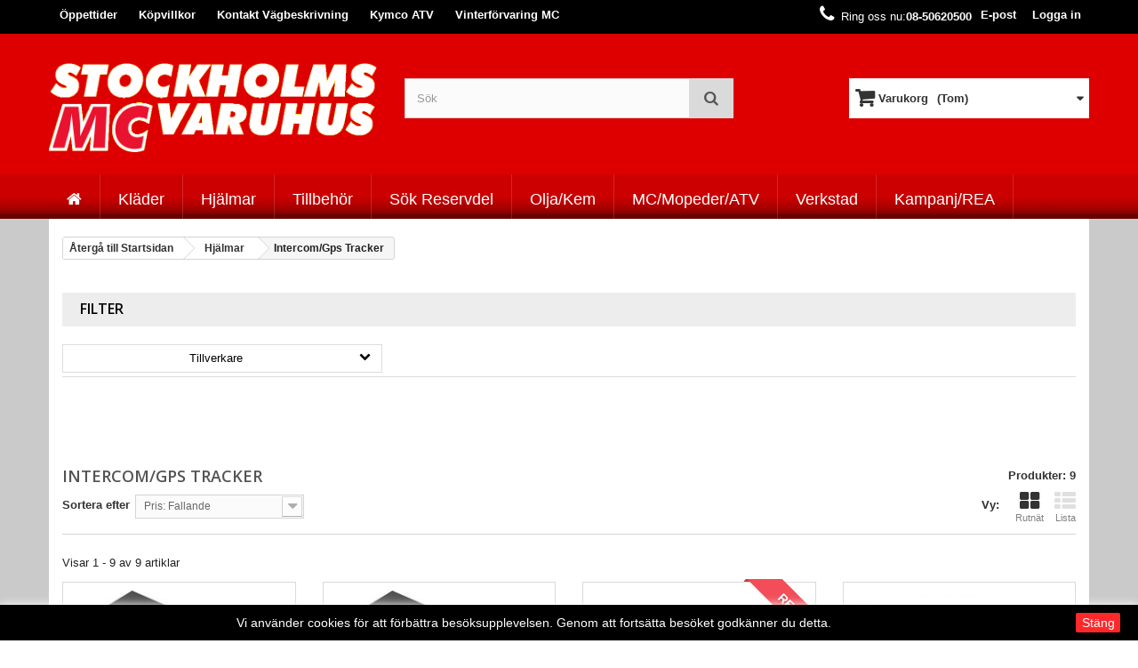

--- FILE ---
content_type: text/html; charset=utf-8
request_url: https://www.mcvaruhuset.se/63-intercom-gps-tracker
body_size: 32677
content:
<!DOCTYPE HTML>
<!--[if lt IE 7]> <html class="no-js lt-ie9 lt-ie8 lt-ie7" lang="sv-se"><![endif]-->
<!--[if IE 7]><html class="no-js lt-ie9 lt-ie8 ie7" lang="sv-se"><![endif]-->
<!--[if IE 8]><html class="no-js lt-ie9 ie8" lang="sv-se"><![endif]-->
<!--[if gt IE 8]> <html class="no-js ie9" lang="sv-se"><![endif]-->
<html lang="sv-se">
  <head>
    <meta charset="utf-8" />
    <title>Intercom &amp; Gps Trackers - Mc prylar - Stockholms MC Varuhus</title>
    
    <meta name="description" content="Intercom med bluetooth och integrerad radio låter dig enkelt kommunicera på vägen. Utöka din mc med ett gps tracking kit för livespårning under åkningen." />
    <meta name="keywords" content="Intercom/Gps Tracker " />
    <meta name="generator" content="PrestaShop" />
    <meta name="robots" content="index,follow" />
    <meta name="viewport" content="width=device-width, minimum-scale=0.25, maximum-scale=1.6, initial-scale=1.0" />
    <meta name="apple-mobile-web-app-capable" content="yes" />
    <link rel="icon" type="image/vnd.microsoft.icon" href="/img/favicon.ico?1682573986" />
    <link rel="shortcut icon" type="image/x-icon" href="/img/favicon.ico?1682573986" />
      <link rel="stylesheet" href="/themes/stockholmsmc/css/global.css?fmt=1661178032" type="text/css" media="all" />
      <link rel="stylesheet" href="/themes/stockholmsmc/css/autoload/highdpi.css?fmt=1514381276" type="text/css" media="all" />
      <link rel="stylesheet" href="/themes/stockholmsmc/css/autoload/responsive-tables.css?fmt=1514381276" type="text/css" media="all" />
      <link rel="stylesheet" href="/themes/stockholmsmc/css/autoload/uniform.default.css?fmt=1514381276" type="text/css" media="all" />
      <link rel="stylesheet" href="/themes/stockholmsmc/css/product_list.css?fmt=1661178032" type="text/css" media="all" />
      <link rel="stylesheet" href="/themes/stockholmsmc/css/category.css?fmt=1514381274" type="text/css" media="all" />
      <link rel="stylesheet" href="/themes/stockholmsmc/css/scenes.css?fmt=1514381274" type="text/css" media="all" />
      <link rel="stylesheet" href="/themes/stockholmsmc/css/custom/category.css?fmt=1522238772" type="text/css" media="all" />
      <link rel="stylesheet" href="/themes/stockholmsmc/css/custom/product_list.css?fmt=1516362666" type="text/css" media="all" />
      <link rel="stylesheet" href="/modules/dlcompatibles/css/compatibles.css?fmt=1634047966" type="text/css" media="all" />
      <link rel="stylesheet" href="/themes/stockholmsmc/css/modules/blockcart/blockcart.css?fmt=1634047966" type="text/css" media="all" />
      <link rel="stylesheet" href="/themes/stockholmsmc/css/custom/modules/blockcart/blockcart.css?fmt=1514540331" type="text/css" media="all" />
      <link rel="stylesheet" href="/js/jquery/plugins/bxslider/jquery.bxslider.css?fmt=1514381254" type="text/css" media="all" />
      <link rel="stylesheet" href="/themes/stockholmsmc/css/modules/blockcurrencies/blockcurrencies.css?fmt=1514381275" type="text/css" media="all" />
      <link rel="stylesheet" href="/themes/stockholmsmc/css/modules/blocklanguages/blocklanguages.css?fmt=1514381275" type="text/css" media="all" />
      <link rel="stylesheet" href="/themes/stockholmsmc/css/modules/blockcontact/blockcontact.css?fmt=1570698128" type="text/css" media="all" />
      <link rel="stylesheet" href="/themes/stockholmsmc/css/custom/modules/blockcontact/blockcontact.css?fmt=1514537130" type="text/css" media="all" />
      <link rel="stylesheet" href="/themes/stockholmsmc/css/modules/blockmyaccountfooter/blockmyaccount.css?fmt=1514381275" type="text/css" media="all" />
      <link rel="stylesheet" href="/themes/stockholmsmc/css/modules/blocknewproducts/blocknewproducts.css?fmt=1514381275" type="text/css" media="all" />
      <link rel="stylesheet" href="/themes/stockholmsmc/css/modules/blocknewsletter/blocknewsletter.css?fmt=1514381275" type="text/css" media="all" />
      <link rel="stylesheet" href="/themes/stockholmsmc/css/modules/blocksearch/blocksearch.css?fmt=1514381275" type="text/css" media="all" />
      <link rel="stylesheet" href="/themes/stockholmsmc/css/custom/modules/blocksearch/blocksearch.css?fmt=1514468583" type="text/css" media="all" />
      <link rel="stylesheet" href="/js/jquery/plugins/autocomplete/jquery.autocomplete.css?fmt=1514381254" type="text/css" media="all" />
      <link rel="stylesheet" href="/themes/stockholmsmc/css/modules/blockspecials/blockspecials.css?fmt=1514381275" type="text/css" media="all" />
      <link rel="stylesheet" href="/themes/stockholmsmc/css/modules/blocktags/blocktags.css?fmt=1514381275" type="text/css" media="all" />
      <link rel="stylesheet" href="/themes/stockholmsmc/css/modules/blockuserinfo/blockuserinfo.css?fmt=1514381275" type="text/css" media="all" />
      <link rel="stylesheet" href="/themes/stockholmsmc/css/custom/modules/blockuserinfo/blockuserinfo.css?fmt=1514537139" type="text/css" media="all" />
      <link rel="stylesheet" href="/themes/stockholmsmc/css/modules/blockviewed/blockviewed.css?fmt=1514381275" type="text/css" media="all" />
      <link rel="stylesheet" href="/themes/stockholmsmc/css/modules/homefeatured/homefeatured.css?fmt=1514381275" type="text/css" media="all" />
      <link rel="stylesheet" href="/modules/themeconfigurator/css/hooks.css?fmt=1516193691" type="text/css" media="all" />
      <link rel="stylesheet" href="/themes/stockholmsmc/css/font-awesome/font-awesome.css?fmt=1514381276" type="text/css" media="all" />
      <link rel="stylesheet" href="/modules/ph_megamenu/css/font-awesome.css?fmt=1570698128" type="text/css" media="all" />
      <link rel="stylesheet" href="/modules/ph_megamenu/css/ph_megamenu.css?fmt=1570698128" type="text/css" media="all" />
      <link rel="stylesheet" href="/themes/stockholmsmc/css/custom/modules/ph_megamenu/ph_megamenu.css?fmt=1634190632" type="text/css" media="all" />
      <link rel="stylesheet" href="/modules/ph_megamenu/css/custom.css?fmt=1570698128" type="text/css" media="all" />
      <link rel="stylesheet" href="/js/jquery/ui/themes/base/jquery.ui.core.css?fmt=1514381250" type="text/css" media="all" />
      <link rel="stylesheet" href="/js/jquery/ui/themes/base/jquery.ui.slider.css?fmt=1514381250" type="text/css" media="all" />
      <link rel="stylesheet" href="/js/jquery/ui/themes/base/jquery.ui.theme.css?fmt=1514381250" type="text/css" media="all" />
      <link rel="stylesheet" href="/modules/amazzingfilter/css/front.css?fmt=1634047966" type="text/css" media="all" />
      <link rel="stylesheet" href="/modules/slidecaptcha/views/css/QapTcha.jquery16.css?fmt=1570698128" type="text/css" media="all" />
      <link rel="stylesheet" href="/modules/klarnaofficial/views/css/kpm_common.css?fmt=1578989644" type="text/css" media="all" />
      <link rel="stylesheet" href="/themes/stockholmsmc/css/modules/blocktopmenu/css/blocktopmenu.css?fmt=1514381275" type="text/css" media="all" />
      <link rel="stylesheet" href="/themes/stockholmsmc/css/custom/modules/blocktopmenu/blocktopmenu.css?fmt=1522746315" type="text/css" media="all" />
      <link rel="stylesheet" href="/themes/stockholmsmc/css/modules/blocktopmenu/css/superfish-modified.css?fmt=1570698128" type="text/css" media="all" />
      
    <!-- init DataLayer -->
    <script data-keepinline>
        var tagManagerId = 'GTM-TX53PGG';
        var optimizeId = '';
        var gtmTrackingFeatures = {"gua":{"trackingId":"UA-8418646-1","cookieDomain":"auto","sendLimit":25,"siteSpeedSampleRate":1,"anonymizeIp":0,"userIdFeature":0,"linkAttribution":0,"remarketingFeature":0,"merchantPrefix":"","merchantSuffix":"","merchantVariant":"","businessDataFeature":0,"businessDataPrefix":"","businessDataVariant":"","crossDomainList":"","allowLinker":true,"clientId":0,"dimensions":{"ecommProdId":1,"ecommPageType":2,"ecommTotalValue":3,"ecommCategory":4,"dynxItemId":5,"dynxItemId2":6,"dynxPageType":7,"dynxTotalValue":8}},"googleAds":{"trackingId":0,"conversionLabel":""},"bing":{"trackingId":""},"facebook":{"trackingId":"","catalogPrefix":"","catalogSuffix":"","catalogVariant":""},"twitter":{"trackingId":""},"criteo":{"trackingId":""},"goals":{"signUp":0,"socialAction":0,"wishList":0,"coupon":0},"common":{"eventValues":{"signUpGoal":0,"socialAction":0,"wishList":0,"coupon":0},"cartAjax":1,"userId":null,"currencyCode":"SEK","langCode":"sv","countryCode":"SE","maxLapse":10,"signUpTypes":["new customer","guest customer"],"isNewSignUp":false,"isGuest":0,"hashedEmail":"","idShop":1,"token":"b3d53f9cb5e73d11e5e4d65c0b5d9baf"}};
        var checkDoNotTrack = 0;
        var disableInternalTracking = 0;
        var dataLayer = window.dataLayer || [];
        var dimensions = new Object();
        var initDataLayer = new Object();
        var gaCreate = new Object();
        var doNotTrack = (
            window.doNotTrack == "1" ||
            navigator.doNotTrack == "yes" ||
            navigator.doNotTrack == "1" ||
            navigator.msDoNotTrack == "1"
        );

        if (typeof gtmTrackingFeatures === 'object' && !disableInternalTracking) {
            if (gtmTrackingFeatures.gua.trackingId) {
                initDataLayer.gua = {
                    'trackingId': gtmTrackingFeatures.gua.trackingId,
                    'cookieDomain': gtmTrackingFeatures.gua.cookieDomain,
                    'allowLinker':  gtmTrackingFeatures.gua.allowLinker,
                    'siteSpeedSampleRate': gtmTrackingFeatures.gua.siteSpeedSampleRate,
                    'anonymizeIp': gtmTrackingFeatures.gua.anonymizeIp,
                    'linkAttribution': gtmTrackingFeatures.gua.linkAttribution,
                };

                if (gtmTrackingFeatures.gua.remarketingFeature) {
                    // assign index dimensions
                    dimensions.ecommProdId = gtmTrackingFeatures.gua.dimensions.ecommProdId;
                    dimensions.ecommPageType = gtmTrackingFeatures.gua.dimensions.ecommPageType;
                    dimensions.ecommTotalValue = gtmTrackingFeatures.gua.dimensions.ecommTotalValue;
                    dimensions.ecommCategory = gtmTrackingFeatures.gua.dimensions.ecommCategory;
                }

                if (gtmTrackingFeatures.gua.businessDataFeature) {
                    // assign index dimensions
                    dimensions.dynxItemId = gtmTrackingFeatures.gua.dimensions.dynxItemId;
                    dimensions.dynxItemId2 = gtmTrackingFeatures.gua.dimensions.dynxItemId2;
                    dimensions.dynxPageType = gtmTrackingFeatures.gua.dimensions.dynxPageType;
                    dimensions.dynxTotalValue = gtmTrackingFeatures.gua.dimensions.dynxTotalValue;
                }

                // assign index dimensions to data layer
                initDataLayer.gua.dimensions = dimensions;

                if (gtmTrackingFeatures.gua.userIdFeature) {
                    initDataLayer.gua.userId = gtmTrackingFeatures.common.userId;
                }

                if (gtmTrackingFeatures.gua.crossDomainList) {
                    initDataLayer.gua.crossDomainList = gtmTrackingFeatures.gua.crossDomainList;
                }

                // prepare gaCreate with same configuration than GTM
                gaCreate = {
                    'trackingId': gtmTrackingFeatures.gua.trackingId,
                    'allowLinker': true,
                    'cookieDomain': gtmTrackingFeatures.gua.cookieDomain
                };
            }

            if (gtmTrackingFeatures.googleAds.trackingId) {
                initDataLayer.googleAds = {
                    'conversionId' : gtmTrackingFeatures.googleAds.trackingId,
                    'conversionLabel' : gtmTrackingFeatures.googleAds.conversionLabel
                };
            }

            if (gtmTrackingFeatures.bing.trackingId) {
                initDataLayer.bing = {
                    'trackingId': gtmTrackingFeatures.bing.trackingId
                };
            }

            if (gtmTrackingFeatures.facebook.trackingId) {
                initDataLayer.facebook = {
                    'trackingId': gtmTrackingFeatures.facebook.trackingId
                };
            }

            if (gtmTrackingFeatures.twitter.trackingId) {
                initDataLayer.twitter = {
                    'trackingId': gtmTrackingFeatures.twitter.trackingId
                };
            }

            if (gtmTrackingFeatures.criteo.trackingId) {
                initDataLayer.criteo = {
                    'trackingId': gtmTrackingFeatures.criteo.trackingId
                };
            }

            // init common values
            initDataLayer.common = {
                'hashedEmail': gtmTrackingFeatures.common.hashedEmail,
                'currency' : gtmTrackingFeatures.common.currencyCode,
                'langCode' : gtmTrackingFeatures.common.langCode,
                'countryCode' : gtmTrackingFeatures.common.countryCode,
                'referrer' : document.referrer,
                'siteType' : /iPad/.test(navigator.userAgent)?'t':/Mobile|iP(hone|od)|Android|BlackBerry|IEMobile|Silk/.test(navigator.userAgent)?'m':'d',
                'userAgent' : navigator.userAgent,
                'navigatorLang' : navigator.language,
                'doNotTrack' : (checkDoNotTrack && doNotTrack)
            };

            dataLayer.push(initDataLayer);
        }
    </script>
        <!-- Init Tag Manager script -->
    <script data-keepinline>
        if (!disableInternalTracking) {
            
            (function (w, d, s, l, i) {
                w[l] = w[l] || [];
                w[l].push({'gtm.start': new Date().getTime(), event: 'gtm.js'});
                var f = d.getElementsByTagName(s)[0];
                var j = d.createElement(s), dl = l !== 'dataLayer' ? '&l=' + l : '';
                j.async = true;
                j.src = 'https://www.googletagmanager.com/gtm.js?id=' + i + dl;
                f.parentNode.insertBefore(j, f);
            })(window, document, 'script', 'dataLayer', tagManagerId);
            
        }
    </script>

                             
                
                
        
                    
                
                    
                  
    
                    
    
            <meta name="google-site-verification" content="DVvW3gRy2YaGXSJEM9_See_edwtQSHBEJZA4UJ_waiw" />
        
    
    <link href="/themes/stockholmsmc/css/custom.css?fmt=1635500219" rel="stylesheet" type="text/css" media="screen" />
<link href="/themes/stockholmsmc/css/stacktable.css?fmt=1634047968" rel="stylesheet" type="text/css" media="screen" />

    <script data-keepinline="true" src="/js/jquery/jquery-1.11.0.min.js"></script><script type="text/javascript" src="/themes/stockholmsmc/js/stacktable.js?fmt=1634047968"></script>

    <link rel="stylesheet" href="https://fonts.googleapis.com/css?family=Open+Sans:300,600&amp;subset=latin,latin-ext" type="text/css" media="all" />
    <!--[if IE 8]>
    <script src="https://oss.maxcdn.com/libs/html5shiv/3.7.0/html5shiv.js"></script>
    <script src="https://oss.maxcdn.com/libs/respond.js/1.3.0/respond.min.js"></script>
    <![endif]-->
  </head>
  <body id="category" class="category category-63 category-intercom-gps-tracker hide-left-column hide-right-column lang_sv not-logged-in modern-header-layout">
  
  
          <div id="page">
      <div class="header-container">
        <header id="header">
          <div class="banner">
            <div class="container">
              <div class="row">
                
              </div>
            </div>
          </div>
          <div class="nav">
            <div class="container">
              <div class="row">
                <nav>	<!-- Menu -->
	<div id="block_top_menu" class="sf-contener clearfix col-lg-12">
		<div class="cat-title">Meny</div>
		<ul class="sf-menu clearfix menu-content">
			<li><a href="https://www.mcvaruhuset.se/content/10-oppettider" title="&Ouml;ppettider">&Ouml;ppettider</a></li>
<li><a href="https://www.mcvaruhuset.se/content/7-kopvillkor" title="K&ouml;pvillkor">K&ouml;pvillkor</a></li>
<li><a href="https://www.mcvaruhuset.se/content/11-kontakta-oss" title="Kontakt V&auml;gbeskrivning">Kontakt V&auml;gbeskrivning</a></li>
<li><a href="https://www.mcvaruhuset.se/content/21-kymco-atv" title="Kymco ATV">Kymco ATV</a></li>
<li><a href="https://www.mcvaruhuset.se/content/14-vinterforvaring-mc-" title="Vinterf&ouml;rvaring MC ">Vinterf&ouml;rvaring MC </a></li>

					</ul>
	</div>
	<!--/ Menu -->
<!-- Block user information module NAV  -->
<div class="header_user_info">
			<a class="login" href="https://www.mcvaruhuset.se/my-account" rel="nofollow" title="Logga in på ditt kundkonto">
			Logga in
		</a>
	</div>
<!-- /Block usmodule NAV -->
<!-- Block languages module -->
<!-- /Block languages module -->
<div id="contact-link">
	<a href="https://www.mcvaruhuset.se/contact-us" title="Contact Us">E-post</a>
</div>
	<span class="shop-phone">
      <i class="icon-phone"></i><span id="shop-phone-text">Ring oss nu:</span><strong>08-50620500</strong>
	</span>
</nav>
              </div>
            </div>
          </div>
          <div class="top">
            <div class="container">
              <div class="row">
                <div id="header_logo">
                  <a href="https://www.mcvaruhuset.se/" title="Stockholms MC Varuhus">
                    <img class="logo img-responsive" src="https://www.mcvaruhuset.se/img/stockholms-mc-logo-1514454852.jpg" alt="Stockholms MC Varuhus" width="800" height="219"/>
                  </a>
                </div>
                <!-- Block search module TOP -->

<div id="search_block_top" class="col-sm-4 clearfix search_block">
	<form id="searchbox" method="get" action="//www.mcvaruhuset.se/search" >
		<input type="hidden" name="controller" value="search" />
		<input type="hidden" name="orderby" value="position" />
		<input type="hidden" name="orderway" value="desc" />
		<input class="search_query form-control" type="text" id="search_query_top" name="search_query" placeholder="Sök" value="" />
		<button type="submit" name="submit_search" class="btn btn-default button-search">
			<span>Sök</span>
		</button>
	</form>
</div>
<!-- /Block search module TOP -->
<!-- MODULE Block cart -->
<div class="col-sm-4 clearfix">
      <div class="shopping_cart">
      <!-- DL VERSION this bit no longer uses bootstrap but is a flex instead -->
      <a href="https://www.mcvaruhuset.se/quick-order"
         id ="blockcart"
         title="Visa min varukorg" rel="nofollow">
         <div class="shopping_cart_title">
            <b>Varukorg</b>
         </div>
         <div class="infopack">
            <span class="cart_info_row">
               <span class="ajax_cart_quantity unvisible">0</span>
               <span class="ajax_cart_product_txt unvisible">Produkt</span>
               <span class="ajax_cart_product_txt_s unvisible">Produkter</span>
            </span>
                        <span class="cart_info_row">
               <span class="ajax_cart_total unvisible">
                                 </span>
			   </span>
            <span class="cart_info_row">
               <span class="ajax_cart_no_product">(Tom)</span>
                           </span>
         </div>
      </a>
      <!-- DL VERSION END -->
               <div class="cart_block block exclusive">
            <div class="block_content">
               <!-- block list of products -->
               <div class="cart_block_list">
                                    <p class="cart_block_no_products">
                     Inga produkter
                  </p>
                                    <div class="cart-prices">
                     <div class="cart-prices-line first-line">
								<span class="price cart_block_shipping_cost ajax_cart_shipping_cost unvisible">
									
                                                         Fri frakt
                           								</span>
                        <span class="unvisible">
									Leverans
								</span>
                     </div>
                                                               <div class="cart-prices-line last-line">
                        <span class="price cart_block_total ajax_block_cart_total">0,00 kr</span>
                        <span>Totalt:</span>
                     </div>
                                       </div>
                  <p class="cart-buttons">
                                             <a id="button_order_cart" class="btn btn-default button button-small"
                        href="https://www.mcvaruhuset.se/quick-order"
                        title="Till kassan" rel="nofollow">
								<span>
									Till kassan<i class="icon-chevron-right right"></i>
								</span>
                     </a>
                                       </p>
               </div>
            </div>
         </div>
         <!-- .cart_block -->
         </div>
   </div>

   <div id="layer_cart" >
      <div class="clearfix">
         <div class="layer_cart_product col-xs-12 col-md-6">
            <span class="cross" title="Stäng fönster"></span>
            <h2>
               <i class="icon-check"></i>Produkten tilllagd i din varukorg
            </h2>
            <div class="product-image-container layer_cart_img">
            </div>
            <div class="layer_cart_product_info">
               <span id="layer_cart_product_title" class="product-name"></span>
               <span id="layer_cart_product_attributes"></span>
               <div>
                  <strong class="dark cart_product_quantity_label">Kvantitet</strong>
                  <span id="layer_cart_product_quantity"></span>
               </div>
               <div class="hidden">
                  <strong class="dark cart_product_unit_label">Pris</strong>
               </div>
               <div>
                  <strong class="dark cart_product_total_label">Totalt:</strong>
                  <span id="layer_cart_product_price"></span>
               </div>
               <div class="layer_cart_chain_products">
                  <strong class="dark">Chain products</strong>
                  <span id="layer_cart_chain_products"></span>
               </div>
            </div>
         </div>
         <div class="layer_cart_cart col-xs-12 col-md-6">
            <h2>
               <!-- Plural Case [both cases are needed because page may be updated in Javascript] -->
               <span class="ajax_cart_product_txt_s  unvisible">
						Det är <span class="ajax_cart_quantity">0</span> artiklar i din varukorg.
					</span>
               <!-- Singular Case [both cases are needed because page may be updated in Javascript] -->
               <span class="ajax_cart_product_txt ">
						Det är 1 artikel in din varukorg.
					</span>
            </h2>

            <div class="layer_cart_row">
               <strong class="dark">
                  Totalt antal produkter:
                                                               (inkl. moms)
                                                      </strong>
               <span class="ajax_block_products_total">
											</span>
            </div>

                        <div class="layer_cart_row">
               <strong class="dark unvisible">
                  Totalt frakt:
                  &nbsp;(inkl. moms)               </strong>
               <span class="ajax_cart_shipping_cost unvisible">
						                     Fri frakt
                  					</span>
            </div>
                        <div class="layer_cart_row">
               <strong class="dark">
                  Totalt:
                                                               (inkl. moms)
                                                      </strong>
               <span class="ajax_block_cart_total">
											</span>
            </div>
            <div class="button-container">
					<span class="continue btn btn-default button exclusive-medium"
                     title="Fortsätt shoppa">
						<span>
							<i class="icon-chevron-left left"></i>Fortsätt shoppa
						</span>
					</span>
               <a class="btn btn-default button button-medium"
                  href="https://www.mcvaruhuset.se/quick-order"
                  title="Gå till kassan" rel="nofollow">
						<span>
							Gå till kassan<i class="icon-chevron-right right"></i>
						</span>
               </a>
            </div>
         </div>
      </div>
      <div class="crossseling"></div>
   </div>
   <!-- #layer_cart -->
   <div class="layer_cart_overlay"></div>

<!-- /MODULE Block cart -->
<div class="ph_megamenu_mobile_toggle container">
	<a href="#" class="show_megamenu"><i class="fa fa-bars"></i>Visa meny</a>
	<a href="#" class="hide_megamenu"><i class="fa fa-times"></i>Stäng meny</a>
</div>
<div id="ph_megamenu_wrapper" class="clearBoth container">
	<nav role="navigation">
		<ul id="ph_megamenu" class="ph_megamenu">
							<li class="menu_link_1 with-icon   ph-hidden-mobile">
					<a href="/index.php" title="Home">
													<i class="fa fa-home"></i>
												
						<span class="hide">Home</span>

											</a>
					
					
					
					
					
               
					
					
										

				</li>
							<li class="menu_link_9  ">
					<a href="" title="Kl&auml;der">
												
						<span class="">Kl&auml;der</span>

											</a>
					
					
					
					
					
               
											<ul class="ph-dropdown-categories dropdown">
		<li class="dropdown_cat_5">
		<a href="https://www.mcvaruhuset.se/5-jackor-skinnstall">
			Jackor &amp; Skinnställ
		</a>
		
				<ul class="dropdown">
						<li class="dropdown_cat_child_8">
				<a href="https://www.mcvaruhuset.se/8-skinn">
					Skinn
				</a>
				
							</li>
						<li class="dropdown_cat_child_7">
				<a href="https://www.mcvaruhuset.se/7-textil">
					Textil
				</a>
				
							</li>
						<li class="dropdown_cat_child_17">
				<a href="https://www.mcvaruhuset.se/17-skinnstall">
					Skinnställ
				</a>
				
							</li>
					</ul>
			</li>
		<li class="dropdown_cat_13">
		<a href="https://www.mcvaruhuset.se/13-byxor">
			Byxor
		</a>
		
				<ul class="dropdown">
						<li class="dropdown_cat_child_14">
				<a href="https://www.mcvaruhuset.se/14-skinn">
					Skinn
				</a>
				
							</li>
						<li class="dropdown_cat_child_16">
				<a href="https://www.mcvaruhuset.se/16-textil">
					Textil
				</a>
				
							</li>
						<li class="dropdown_cat_child_70">
				<a href="https://www.mcvaruhuset.se/70-mc-jeans">
					Mc-Jeans
				</a>
				
							</li>
					</ul>
			</li>
		<li class="dropdown_cat_18">
		<a href="https://www.mcvaruhuset.se/18-handskar">
			Handskar
		</a>
		
				<ul class="dropdown">
						<li class="dropdown_cat_child_19">
				<a href="https://www.mcvaruhuset.se/19-sport">
					Sport
				</a>
				
							</li>
						<li class="dropdown_cat_child_20">
				<a href="https://www.mcvaruhuset.se/20-touring">
					Touring
				</a>
				
							</li>
						<li class="dropdown_cat_child_74">
				<a href="https://www.mcvaruhuset.se/74-custom-retro">
					Custom/Retro
				</a>
				
							</li>
						<li class="dropdown_cat_child_21">
				<a href="https://www.mcvaruhuset.se/21-cross">
					Cross
				</a>
				
							</li>
					</ul>
			</li>
		<li class="dropdown_cat_22">
		<a href="https://www.mcvaruhuset.se/22-stovlar">
			Stövlar
		</a>
		
				<ul class="dropdown">
						<li class="dropdown_cat_child_23">
				<a href="https://www.mcvaruhuset.se/23-touring">
					Touring
				</a>
				
							</li>
						<li class="dropdown_cat_child_24">
				<a href="https://www.mcvaruhuset.se/24-sport">
					Sport
				</a>
				
							</li>
						<li class="dropdown_cat_child_25">
				<a href="https://www.mcvaruhuset.se/25-offroad">
					Offroad
				</a>
				
							</li>
						<li class="dropdown_cat_child_26">
				<a href="https://www.mcvaruhuset.se/26-custom-street">
					Custom &amp; Street
				</a>
				
							</li>
					</ul>
			</li>
		<li class="dropdown_cat_27">
		<a href="https://www.mcvaruhuset.se/27-skydd">
			Skydd
		</a>
		
				<ul class="dropdown">
						<li class="dropdown_cat_child_28">
				<a href="https://www.mcvaruhuset.se/28-ryggskydd">
					Ryggskydd
				</a>
				
							</li>
						<li class="dropdown_cat_child_29">
				<a href="https://www.mcvaruhuset.se/29-skyddsjacka-vast">
					Skyddsjacka/Väst
				</a>
				
							</li>
						<li class="dropdown_cat_child_30">
				<a href="https://www.mcvaruhuset.se/30-knaskydd">
					Knäskydd
				</a>
				
							</li>
						<li class="dropdown_cat_child_31">
				<a href="https://www.mcvaruhuset.se/31-skyddskit">
					Skyddskit
				</a>
				
							</li>
						<li class="dropdown_cat_child_32">
				<a href="https://www.mcvaruhuset.se/32-ovriga-skydd">
					Övriga Skydd
				</a>
				
							</li>
					</ul>
			</li>
		<li class="dropdown_cat_57">
		<a href="https://www.mcvaruhuset.se/57-ovrigt">
			Övrigt
		</a>
		
				<ul class="dropdown">
						<li class="dropdown_cat_child_37">
				<a href="https://www.mcvaruhuset.se/37-kladvard">
					Klädvård
				</a>
				
							</li>
						<li class="dropdown_cat_child_38">
				<a href="https://www.mcvaruhuset.se/38-regnklader">
					Regnkläder
				</a>
				
							</li>
						<li class="dropdown_cat_child_39">
				<a href="https://www.mcvaruhuset.se/39-understall-strumpor">
					Underställ &amp; Strumpor
				</a>
				
							</li>
						<li class="dropdown_cat_child_40">
				<a href="https://www.mcvaruhuset.se/40-halskragar-huvor">
					Halskragar &amp; Huvor
				</a>
				
							</li>
						<li class="dropdown_cat_child_41">
				<a href="https://www.mcvaruhuset.se/41-casual">
					Casual
				</a>
				
							</li>
						<li class="dropdown_cat_child_69">
				<a href="https://www.mcvaruhuset.se/69-glasogon">
					Glasögon
				</a>
				
							</li>
						<li class="dropdown_cat_child_109">
				<a href="https://www.mcvaruhuset.se/109-smatt-gott">
					Smått &amp; Gott
				</a>
				
							</li>
						<li class="dropdown_cat_child_146">
				<a href="https://www.mcvaruhuset.se/146-kartor">
					Kartor
				</a>
				
							</li>
					</ul>
			</li>
		<li class="dropdown_cat_163">
		<a href="https://www.mcvaruhuset.se/163-presentkort">
			PRESENTKORT
		</a>
		
			</li>
		<li class="dropdown_cat_172">
		<a href="https://www.mcvaruhuset.se/172-john-doe">
			John Doe
		</a>
		
			</li>
	</ul><!-- .ph-dropdown-categories -->
					
					
										

				</li>
							<li class="menu_link_10  ">
					<a href="" title="Hj&auml;lmar">
												
						<span class="">Hj&auml;lmar</span>

											</a>
					
					
					
					
					
               
											<ul class="ph-dropdown-categories dropdown">
		<li class="dropdown_cat_4">
		<a href="https://www.mcvaruhuset.se/4-integral">
			Integral
		</a>
		
			</li>
		<li class="dropdown_cat_9">
		<a href="https://www.mcvaruhuset.se/9-oppningsbara">
			Öppningsbara
		</a>
		
			</li>
		<li class="dropdown_cat_12">
		<a href="https://www.mcvaruhuset.se/12-jet-oppna">
			Jet &amp; Öppna
		</a>
		
			</li>
		<li class="dropdown_cat_66">
		<a href="https://www.mcvaruhuset.se/66-cross-hybrid">
			Cross/Hybrid
		</a>
		
			</li>
		<li class="dropdown_cat_63">
		<a href="https://www.mcvaruhuset.se/63-intercom-gps-tracker">
			Intercom/Gps Tracker
		</a>
		
			</li>
		<li class="dropdown_cat_64">
		<a href="https://www.mcvaruhuset.se/64-tillbehor">
			Tillbehör
		</a>
		
				<ul class="dropdown">
						<li class="dropdown_cat_child_65">
				<a href="https://www.mcvaruhuset.se/65-goggles">
					Goggles
				</a>
				
							</li>
						<li class="dropdown_cat_child_92">
				<a href="https://www.mcvaruhuset.se/92-visir">
					Visir
				</a>
				
							</li>
						<li class="dropdown_cat_child_147">
				<a href="https://www.mcvaruhuset.se/147-linser-tillbehor">
					Linser/tillbehör
				</a>
				
							</li>
					</ul>
			</li>
	</ul><!-- .ph-dropdown-categories -->
					
					
										

				</li>
							<li class="menu_link_12  ">
					<a href="" title="Tillbeh&ouml;r">
												
						<span class="">Tillbeh&ouml;r</span>

											</a>
					
					
					
					
					
               
											<ul class="ph-dropdown-categories dropdown">
		<li class="dropdown_cat_60">
		<a href="https://www.mcvaruhuset.se/60-packutrustning">
			Packutrustning
		</a>
		
				<ul class="dropdown">
						<li class="dropdown_cat_child_78">
				<a href="https://www.mcvaruhuset.se/78-ryggsack">
					Ryggsäck
				</a>
				
							</li>
						<li class="dropdown_cat_child_94">
				<a href="https://www.mcvaruhuset.se/94-mjuka-vaskor">
					Mjuka Väskor
				</a>
				
							</li>
						<li class="dropdown_cat_child_95">
				<a href="https://www.mcvaruhuset.se/95-harda-vaskor">
					Hårda Väskor
				</a>
				
							</li>
						<li class="dropdown_cat_child_99">
				<a href="https://www.mcvaruhuset.se/99-tillbehor-ovrigt">
					Tillbehör &amp; Övrigt
				</a>
				
							</li>
					</ul>
			</li>
		<li class="dropdown_cat_61">
		<a href="https://www.mcvaruhuset.se/61-las">
			Lås
		</a>
		
			</li>
		<li class="dropdown_cat_96">
		<a href="https://www.mcvaruhuset.se/96-mc-tillbehor">
			MC-Tillbehör
		</a>
		
				<ul class="dropdown">
						<li class="dropdown_cat_child_103">
				<a href="https://www.mcvaruhuset.se/103-tankskydd">
					Tankskydd
				</a>
				
							</li>
						<li class="dropdown_cat_child_104">
				<a href="https://www.mcvaruhuset.se/104-kapell">
					Kapell
				</a>
				
							</li>
						<li class="dropdown_cat_child_105">
				<a href="https://www.mcvaruhuset.se/105-handtag">
					Handtag
				</a>
				
							</li>
						<li class="dropdown_cat_child_166">
				<a href="https://www.mcvaruhuset.se/166-fotpinnar">
					Fotpinnar
				</a>
				
							</li>
						<li class="dropdown_cat_child_107">
				<a href="https://www.mcvaruhuset.se/107-styren">
					Styren
				</a>
				
							</li>
						<li class="dropdown_cat_child_108">
				<a href="https://www.mcvaruhuset.se/108-tillbehor-styre">
					Tillbehör styre
				</a>
				
							</li>
						<li class="dropdown_cat_child_110">
				<a href="https://www.mcvaruhuset.se/110-klockor">
					Klockor
				</a>
				
							</li>
						<li class="dropdown_cat_child_169">
				<a href="https://www.mcvaruhuset.se/169-kraschpuckar">
					Kraschpuckar
				</a>
				
							</li>
						<li class="dropdown_cat_child_173">
				<a href="https://www.mcvaruhuset.se/173-mobilhallare">
					Mobilhållare
				</a>
				
							</li>
					</ul>
			</li>
		<li class="dropdown_cat_115">
		<a href="https://www.mcvaruhuset.se/115-el">
			El
		</a>
		
				<ul class="dropdown">
						<li class="dropdown_cat_child_97">
				<a href="https://www.mcvaruhuset.se/97-batteriladdare">
					Batteriladdare
				</a>
				
							</li>
						<li class="dropdown_cat_child_98">
				<a href="https://www.mcvaruhuset.se/98-tillbehor-batteriladdare">
					Tillbehör Batteriladdare
				</a>
				
							</li>
						<li class="dropdown_cat_child_100">
				<a href="https://www.mcvaruhuset.se/100-varmehandtag">
					Värmehandtag
				</a>
				
							</li>
						<li class="dropdown_cat_child_111">
				<a href="https://www.mcvaruhuset.se/111-blinkers">
					Blinkers
				</a>
				
							</li>
						<li class="dropdown_cat_child_112">
				<a href="https://www.mcvaruhuset.se/112-tillbehor-blinkers">
					Tillbehör blinkers
				</a>
				
							</li>
						<li class="dropdown_cat_child_116">
				<a href="https://www.mcvaruhuset.se/116-belysning">
					Belysning
				</a>
				
							</li>
						<li class="dropdown_cat_child_102">
				<a href="https://www.mcvaruhuset.se/102-tandning">
					Tändning
				</a>
				
							</li>
						<li class="dropdown_cat_child_106">
				<a href="https://www.mcvaruhuset.se/106-diverse">
					Diverse
				</a>
				
							</li>
					</ul>
			</li>
		<li class="dropdown_cat_119">
		<a href="https://www.mcvaruhuset.se/119-diverse">
			Diverse
		</a>
		
				<ul class="dropdown">
						<li class="dropdown_cat_child_120">
				<a href="https://www.mcvaruhuset.se/120-spannband">
					Spännband
				</a>
				
							</li>
						<li class="dropdown_cat_child_121">
				<a href="https://www.mcvaruhuset.se/121-depastod-bobiner">
					Depåstöd/Bobiner
				</a>
				
							</li>
						<li class="dropdown_cat_child_122">
				<a href="https://www.mcvaruhuset.se/122-verktyg">
					Verktyg
				</a>
				
							</li>
						<li class="dropdown_cat_child_145">
				<a href="https://www.mcvaruhuset.se/145-tillbehor-bromsar">
					Tillbehör bromsar
				</a>
				
							</li>
						<li class="dropdown_cat_child_168">
				<a href="https://www.mcvaruhuset.se/168-verkstadsbocker">
					Verkstadsböcker
				</a>
				
							</li>
						<li class="dropdown_cat_child_125">
				<a href="https://www.mcvaruhuset.se/125-branslesystem">
					Bränslesystem
				</a>
				
							</li>
						<li class="dropdown_cat_child_161">
				<a href="https://www.mcvaruhuset.se/161-smattgott">
					Smått&amp;Gott
				</a>
				
							</li>
						<li class="dropdown_cat_child_171">
				<a href="https://www.mcvaruhuset.se/171-utforsaljning-reservdelar">
					Utförsäljning Reservdelar
				</a>
				
							</li>
					</ul>
			</li>
		<li class="dropdown_cat_132">
		<a href="https://www.mcvaruhuset.se/132-tillbehor-avgassystem">
			Tillbehör avgassystem
		</a>
		
				<ul class="dropdown">
						<li class="dropdown_cat_child_133">
				<a href="https://www.mcvaruhuset.se/133-fjadrar-klammor">
					Fjädrar/Klämmor
				</a>
				
							</li>
						<li class="dropdown_cat_child_134">
				<a href="https://www.mcvaruhuset.se/134-packningar">
					Packningar
				</a>
				
							</li>
						<li class="dropdown_cat_child_135">
				<a href="https://www.mcvaruhuset.se/135-damparstoppning">
					Dämparstoppning
				</a>
				
							</li>
						<li class="dropdown_cat_child_136">
				<a href="https://www.mcvaruhuset.se/136-db-killers">
					DB-Killers
				</a>
				
							</li>
						<li class="dropdown_cat_child_137">
				<a href="https://www.mcvaruhuset.se/137-diverse">
					Diverse
				</a>
				
							</li>
					</ul>
			</li>
		<li class="dropdown_cat_158">
		<a href="https://www.mcvaruhuset.se/158-avgassystem">
			Avgassystem
		</a>
		
			</li>
		<li class="dropdown_cat_138">
		<a href="https://www.mcvaruhuset.se/138-vajer">
			Vajer
		</a>
		
				<ul class="dropdown">
						<li class="dropdown_cat_child_139">
				<a href="https://www.mcvaruhuset.se/139-vajrar">
					Vajrar
				</a>
				
							</li>
						<li class="dropdown_cat_child_140">
				<a href="https://www.mcvaruhuset.se/140-nipplar">
					Nipplar
				</a>
				
							</li>
						<li class="dropdown_cat_child_141">
				<a href="https://www.mcvaruhuset.se/141-justerskruvar">
					Justerskruvar
				</a>
				
							</li>
					</ul>
			</li>
		<li class="dropdown_cat_142">
		<a href="https://www.mcvaruhuset.se/142-backspegel">
			Backspegel
		</a>
		
				<ul class="dropdown">
						<li class="dropdown_cat_child_143">
				<a href="https://www.mcvaruhuset.se/143-universal-backspeglar">
					Universal backspeglar
				</a>
				
							</li>
						<li class="dropdown_cat_child_144">
				<a href="https://www.mcvaruhuset.se/144-tillbehor-backspeglar">
					Tillbehör backspeglar
				</a>
				
							</li>
					</ul>
			</li>
		<li class="dropdown_cat_152">
		<a href="https://www.mcvaruhuset.se/152-skylthallare">
			Skylthållare
		</a>
		
				<ul class="dropdown">
						<li class="dropdown_cat_child_153">
				<a href="https://www.mcvaruhuset.se/153-skylthallare-yamaha">
					Skylthållare Yamaha
				</a>
				
							</li>
						<li class="dropdown_cat_child_154">
				<a href="https://www.mcvaruhuset.se/154-skylthallare-honda">
					Skylthållare Honda
				</a>
				
							</li>
						<li class="dropdown_cat_child_155">
				<a href="https://www.mcvaruhuset.se/155-universal">
					Universal
				</a>
				
							</li>
					</ul>
			</li>
		<li class="dropdown_cat_156">
		<a href="https://www.mcvaruhuset.se/156-vindrutor-kapglas">
			Vindrutor/Kåpglas
		</a>
		
			</li>
		<li class="dropdown_cat_157">
		<a href="https://www.mcvaruhuset.se/157-tillbehor-rutor-kapglas">
			Tillbehör Rutor/Kåpglas
		</a>
		
			</li>
		<li class="dropdown_cat_162">
		<a href="https://www.mcvaruhuset.se/162-julklappstips">
			Julklappstips
		</a>
		
			</li>
	</ul><!-- .ph-dropdown-categories -->
					
					
										

				</li>
							<li class="menu_link_19  ">
					<a href="/spareparts?selection=none" title="S&ouml;k Reservdel">
												
						<span class="">S&ouml;k Reservdel</span>

											</a>
					
					
					
					
					
               
					
					
										

				</li>
							<li class="menu_link_20  ">
					<a href="" title="Olja/Kem">
												
						<span class="">Olja/Kem</span>

											</a>
					
					
					
					
					
               
											<ul class="ph-dropdown-categories dropdown">
		<li class="dropdown_cat_80">
		<a href="https://www.mcvaruhuset.se/80-4-taktsolja">
			4-Taktsolja
		</a>
		
			</li>
		<li class="dropdown_cat_83">
		<a href="https://www.mcvaruhuset.se/83-2-taktsolja">
			2-Taktsolja
		</a>
		
			</li>
		<li class="dropdown_cat_84">
		<a href="https://www.mcvaruhuset.se/84-transmission">
			Transmission
		</a>
		
			</li>
		<li class="dropdown_cat_85">
		<a href="https://www.mcvaruhuset.se/85-gaffelolja">
			Gaffelolja
		</a>
		
			</li>
		<li class="dropdown_cat_86">
		<a href="https://www.mcvaruhuset.se/86-luftfilterolja">
			Luftfilterolja
		</a>
		
			</li>
		<li class="dropdown_cat_87">
		<a href="https://www.mcvaruhuset.se/87-kedjeunderhall">
			Kedjeunderhåll
		</a>
		
			</li>
		<li class="dropdown_cat_88">
		<a href="https://www.mcvaruhuset.se/88-bromsvatska">
			Bromsvätska
		</a>
		
			</li>
		<li class="dropdown_cat_89">
		<a href="https://www.mcvaruhuset.se/89-kylarvatska">
			Kylarvätska
		</a>
		
			</li>
		<li class="dropdown_cat_90">
		<a href="https://www.mcvaruhuset.se/90-rengoring-puts">
			Rengöring/Puts
		</a>
		
			</li>
		<li class="dropdown_cat_91">
		<a href="https://www.mcvaruhuset.se/91-smorjolja-fett">
			Smörjolja/Fett
		</a>
		
			</li>
		<li class="dropdown_cat_93">
		<a href="https://www.mcvaruhuset.se/93-diverse">
			Diverse
		</a>
		
			</li>
	</ul><!-- .ph-dropdown-categories -->
					
					
										

				</li>
							<li class="menu_link_8  ">
					<a href="/index.php?id_cms=9&amp;controller=cms" title="MC/Mopeder/ATV">
												
						<span class="">MC/Mopeder/ATV</span>

											</a>
					
					
					
					
					
               
					
					
										

				</li>
							<li class="menu_link_13  ">
					<a href="/index.php?id_cms=8&amp;controller=cms" title="Verkstad">
												
						<span class="">Verkstad</span>

											</a>
					
					
					
					
					
               
					
					
										

				</li>
							<li class="menu_link_21  ">
					<a href="/index.php?controller=prices-drop" title="Kampanj/REA">
												
						<span class="">Kampanj/REA</span>

											</a>
					
					
					
					
					
               
					
					
										

				</li>
							<li class="menu_link_23   ph-hidden-desktop">
					<a href="/content/10-oppettider" title="&Ouml;ppettider">
												
						<span class="">&Ouml;ppettider</span>

											</a>
					
					
					
					
					
               
					
					
										

				</li>
							<li class="menu_link_24   ph-hidden-desktop">
					<a href="/content/7-kopvillkor" title="K&ouml;pvillkor">
												
						<span class="">K&ouml;pvillkor</span>

											</a>
					
					
					
					
					
               
					
					
										

				</li>
							<li class="menu_link_25   ph-hidden-desktop">
					<a href="/content/11-kontakta-oss" title="Kontakt V&auml;gbeskrivning">
												
						<span class="">Kontakt V&auml;gbeskrivning</span>

											</a>
					
					
					
					
					
               
					
					
										

				</li>
							<li class="menu_link_26   ph-hidden-desktop">
					<a href="/content/15-lediga-tjanster" title="Lediga Tj&auml;nster">
												
						<span class="">Lediga Tj&auml;nster</span>

											</a>
					
					
					
					
					
               
					
					
										

				</li>
							<li class="menu_link_27   ph-hidden-desktop">
					<a href="/content/14-vinterforvaring-mc-" title="Vinterf&ouml;rvaring MC">
												
						<span class="">Vinterf&ouml;rvaring MC</span>

											</a>
					
					
					
					
					
               
					
					
										

				</li>
							<li class="menu_link_28   ph-hidden-desktop">
					<a href="/content/21-kymco-atv" title="Kymco ATV">
												
						<span class="">Kymco ATV</span>

											</a>
					
					
					
					
					
               
					
					
										

				</li>
					</ul>
	</nav>
</div><!-- #ph_megamenu -->

	<!-- Menu -->
	<div id="block_top_menu" class="sf-contener clearfix col-lg-12">
		<div class="cat-title">Meny</div>
		<ul class="sf-menu clearfix menu-content">
			<li><a href="https://www.mcvaruhuset.se/content/10-oppettider" title="&Ouml;ppettider">&Ouml;ppettider</a></li>
<li><a href="https://www.mcvaruhuset.se/content/7-kopvillkor" title="K&ouml;pvillkor">K&ouml;pvillkor</a></li>
<li><a href="https://www.mcvaruhuset.se/content/11-kontakta-oss" title="Kontakt V&auml;gbeskrivning">Kontakt V&auml;gbeskrivning</a></li>
<li><a href="https://www.mcvaruhuset.se/content/21-kymco-atv" title="Kymco ATV">Kymco ATV</a></li>
<li><a href="https://www.mcvaruhuset.se/content/14-vinterforvaring-mc-" title="Vinterf&ouml;rvaring MC ">Vinterf&ouml;rvaring MC </a></li>

					</ul>
	</div>
	<!--/ Menu -->
              </div>
            </div>
          </div>
        </header>
      </div>
      
              <div id="modern-mobile-header"><div class="container">
          <ul id="moder-header-list">
            <li id="modern-header-logo" class="modern-header-column">
              <div class="inner">
                <a href="https://www.mcvaruhuset.se/" title="Stockholms MC Varuhus">
                  <img class="logo img-responsive" src="https://www.mcvaruhuset.se/img/stockholms-mc-logo-1514454852.jpg" alt="Stockholms MC Varuhus" width="800" height="219"/>
                </a>
              </div>
            </li>
                        <li id="modern-header-search" class="modern-header-column">
              <div class="inner">
                <a id="toggle-moder-header-search" class="toggle-header-content absolute-middle"><i class="fa fa-search"></i></a>
                <div class="content"><div class="inner">
                  <!-- Block search module TOP -->

<div id="search_block_top" class="col-sm-4 clearfix search_block">
	<form id="searchbox" method="get" action="//www.mcvaruhuset.se/search" >
		<input type="hidden" name="controller" value="search" />
		<input type="hidden" name="orderby" value="position" />
		<input type="hidden" name="orderway" value="desc" />
		<input class="search_query form-control" type="text" id="search_query_top" name="search_query" placeholder="Sök" value="" />
		<button type="submit" name="submit_search" class="btn btn-default button-search">
			<span>Sök</span>
		</button>
	</form>
</div>
<!-- /Block search module TOP -->

                </div></div>
              </div>
            </li>
                                    <li id="modern-header-user-info" class="modern-header-column">
              <div class="inner">
                <a id="toggle-moder-header-user" class="toggle-header-content absolute-middle"><i class="fa fa-user"></i></a>
                <div class="content"><div class="inner">
                  <!-- Block user information module NAV  -->
<div class="header_user_info">
			<a class="login" href="https://www.mcvaruhuset.se/my-account" rel="nofollow" title="Logga in på ditt kundkonto">
			Logga in
		</a>
	</div>
<!-- /Block usmodule NAV -->

                </div></div>
              </div>
            </li>
                                    <li id="modern-header-cart" class="modern-header-column">
              <div class="inner">
                <a id="toggle-moder-header-cart" class="toggle-header-content absolute-middle"><i class="fa fa-shopping-cart">
                                                          </i></a>
                <div class="content"><div class="inner">
                  <!-- MODULE Block cart -->
<div class="col-sm-4 clearfix">
      <div class="shopping_cart">
      <!-- DL VERSION this bit no longer uses bootstrap but is a flex instead -->
      <a href="https://www.mcvaruhuset.se/quick-order"
         id ="blockcart"
         title="Visa min varukorg" rel="nofollow">
         <div class="shopping_cart_title">
            <b>Varukorg</b>
         </div>
         <div class="infopack">
            <span class="cart_info_row">
               <span class="ajax_cart_quantity unvisible">0</span>
               <span class="ajax_cart_product_txt unvisible">Produkt</span>
               <span class="ajax_cart_product_txt_s unvisible">Produkter</span>
            </span>
                        <span class="cart_info_row">
               <span class="ajax_cart_total unvisible">
                                 </span>
			   </span>
            <span class="cart_info_row">
               <span class="ajax_cart_no_product">(Tom)</span>
                           </span>
         </div>
      </a>
      <!-- DL VERSION END -->
               <div class="cart_block block exclusive">
            <div class="block_content">
               <!-- block list of products -->
               <div class="cart_block_list">
                                    <p class="cart_block_no_products">
                     Inga produkter
                  </p>
                                    <div class="cart-prices">
                     <div class="cart-prices-line first-line">
								<span class="price cart_block_shipping_cost ajax_cart_shipping_cost unvisible">
									
                                                         Fri frakt
                           								</span>
                        <span class="unvisible">
									Leverans
								</span>
                     </div>
                                                               <div class="cart-prices-line last-line">
                        <span class="price cart_block_total ajax_block_cart_total">0,00 kr</span>
                        <span>Totalt:</span>
                     </div>
                                       </div>
                  <p class="cart-buttons">
                                             <a id="button_order_cart" class="btn btn-default button button-small"
                        href="https://www.mcvaruhuset.se/quick-order"
                        title="Till kassan" rel="nofollow">
								<span>
									Till kassan<i class="icon-chevron-right right"></i>
								</span>
                     </a>
                                       </p>
               </div>
            </div>
         </div>
         <!-- .cart_block -->
         </div>
   </div>


<!-- /MODULE Block cart -->

                </div></div>
              </div>
            </li>
                        
                        <li id="modern-header-menu" class="modern-header-column">
              <div class="inner">
                <a id="toggle-moder-header-menu-open" class="toggle-header-content absolute-middle"><i class="fa fa-bars"></i></a>
                <a id="toggle-moder-header-menu-close" class="toggle-header-content absolute-middle"><i class="fa fa-times"></i></a>
                <div class="content"><div class="inner">
                  <div class="ph_megamenu_mobile_toggle container">
	<a href="#" class="show_megamenu"><i class="fa fa-bars"></i>Visa meny</a>
	<a href="#" class="hide_megamenu"><i class="fa fa-times"></i>Stäng meny</a>
</div>
<div id="ph_megamenu_wrapper" class="clearBoth container">
	<nav role="navigation">
		<ul id="ph_megamenu" class="ph_megamenu">
							<li class="menu_link_1 with-icon   ph-hidden-mobile">
					<a href="/index.php" title="Home">
													<i class="fa fa-home"></i>
												
						<span class="hide">Home</span>

											</a>
					
					
					
					
					
               
					
					
										

				</li>
							<li class="menu_link_9  ">
					<a href="" title="Kl&auml;der">
												
						<span class="">Kl&auml;der</span>

											</a>
					
					
					
					
					
               
											<ul class="ph-dropdown-categories dropdown">
		<li class="dropdown_cat_5">
		<a href="https://www.mcvaruhuset.se/5-jackor-skinnstall">
			Jackor &amp; Skinnställ
		</a>
		
				<ul class="dropdown">
						<li class="dropdown_cat_child_8">
				<a href="https://www.mcvaruhuset.se/8-skinn">
					Skinn
				</a>
				
							</li>
						<li class="dropdown_cat_child_7">
				<a href="https://www.mcvaruhuset.se/7-textil">
					Textil
				</a>
				
							</li>
						<li class="dropdown_cat_child_17">
				<a href="https://www.mcvaruhuset.se/17-skinnstall">
					Skinnställ
				</a>
				
							</li>
					</ul>
			</li>
		<li class="dropdown_cat_13">
		<a href="https://www.mcvaruhuset.se/13-byxor">
			Byxor
		</a>
		
				<ul class="dropdown">
						<li class="dropdown_cat_child_14">
				<a href="https://www.mcvaruhuset.se/14-skinn">
					Skinn
				</a>
				
							</li>
						<li class="dropdown_cat_child_16">
				<a href="https://www.mcvaruhuset.se/16-textil">
					Textil
				</a>
				
							</li>
						<li class="dropdown_cat_child_70">
				<a href="https://www.mcvaruhuset.se/70-mc-jeans">
					Mc-Jeans
				</a>
				
							</li>
					</ul>
			</li>
		<li class="dropdown_cat_18">
		<a href="https://www.mcvaruhuset.se/18-handskar">
			Handskar
		</a>
		
				<ul class="dropdown">
						<li class="dropdown_cat_child_19">
				<a href="https://www.mcvaruhuset.se/19-sport">
					Sport
				</a>
				
							</li>
						<li class="dropdown_cat_child_20">
				<a href="https://www.mcvaruhuset.se/20-touring">
					Touring
				</a>
				
							</li>
						<li class="dropdown_cat_child_74">
				<a href="https://www.mcvaruhuset.se/74-custom-retro">
					Custom/Retro
				</a>
				
							</li>
						<li class="dropdown_cat_child_21">
				<a href="https://www.mcvaruhuset.se/21-cross">
					Cross
				</a>
				
							</li>
					</ul>
			</li>
		<li class="dropdown_cat_22">
		<a href="https://www.mcvaruhuset.se/22-stovlar">
			Stövlar
		</a>
		
				<ul class="dropdown">
						<li class="dropdown_cat_child_23">
				<a href="https://www.mcvaruhuset.se/23-touring">
					Touring
				</a>
				
							</li>
						<li class="dropdown_cat_child_24">
				<a href="https://www.mcvaruhuset.se/24-sport">
					Sport
				</a>
				
							</li>
						<li class="dropdown_cat_child_25">
				<a href="https://www.mcvaruhuset.se/25-offroad">
					Offroad
				</a>
				
							</li>
						<li class="dropdown_cat_child_26">
				<a href="https://www.mcvaruhuset.se/26-custom-street">
					Custom &amp; Street
				</a>
				
							</li>
					</ul>
			</li>
		<li class="dropdown_cat_27">
		<a href="https://www.mcvaruhuset.se/27-skydd">
			Skydd
		</a>
		
				<ul class="dropdown">
						<li class="dropdown_cat_child_28">
				<a href="https://www.mcvaruhuset.se/28-ryggskydd">
					Ryggskydd
				</a>
				
							</li>
						<li class="dropdown_cat_child_29">
				<a href="https://www.mcvaruhuset.se/29-skyddsjacka-vast">
					Skyddsjacka/Väst
				</a>
				
							</li>
						<li class="dropdown_cat_child_30">
				<a href="https://www.mcvaruhuset.se/30-knaskydd">
					Knäskydd
				</a>
				
							</li>
						<li class="dropdown_cat_child_31">
				<a href="https://www.mcvaruhuset.se/31-skyddskit">
					Skyddskit
				</a>
				
							</li>
						<li class="dropdown_cat_child_32">
				<a href="https://www.mcvaruhuset.se/32-ovriga-skydd">
					Övriga Skydd
				</a>
				
							</li>
					</ul>
			</li>
		<li class="dropdown_cat_57">
		<a href="https://www.mcvaruhuset.se/57-ovrigt">
			Övrigt
		</a>
		
				<ul class="dropdown">
						<li class="dropdown_cat_child_37">
				<a href="https://www.mcvaruhuset.se/37-kladvard">
					Klädvård
				</a>
				
							</li>
						<li class="dropdown_cat_child_38">
				<a href="https://www.mcvaruhuset.se/38-regnklader">
					Regnkläder
				</a>
				
							</li>
						<li class="dropdown_cat_child_39">
				<a href="https://www.mcvaruhuset.se/39-understall-strumpor">
					Underställ &amp; Strumpor
				</a>
				
							</li>
						<li class="dropdown_cat_child_40">
				<a href="https://www.mcvaruhuset.se/40-halskragar-huvor">
					Halskragar &amp; Huvor
				</a>
				
							</li>
						<li class="dropdown_cat_child_41">
				<a href="https://www.mcvaruhuset.se/41-casual">
					Casual
				</a>
				
							</li>
						<li class="dropdown_cat_child_69">
				<a href="https://www.mcvaruhuset.se/69-glasogon">
					Glasögon
				</a>
				
							</li>
						<li class="dropdown_cat_child_109">
				<a href="https://www.mcvaruhuset.se/109-smatt-gott">
					Smått &amp; Gott
				</a>
				
							</li>
						<li class="dropdown_cat_child_146">
				<a href="https://www.mcvaruhuset.se/146-kartor">
					Kartor
				</a>
				
							</li>
					</ul>
			</li>
		<li class="dropdown_cat_163">
		<a href="https://www.mcvaruhuset.se/163-presentkort">
			PRESENTKORT
		</a>
		
			</li>
		<li class="dropdown_cat_172">
		<a href="https://www.mcvaruhuset.se/172-john-doe">
			John Doe
		</a>
		
			</li>
	</ul><!-- .ph-dropdown-categories -->
					
					
										

				</li>
							<li class="menu_link_10  ">
					<a href="" title="Hj&auml;lmar">
												
						<span class="">Hj&auml;lmar</span>

											</a>
					
					
					
					
					
               
											<ul class="ph-dropdown-categories dropdown">
		<li class="dropdown_cat_4">
		<a href="https://www.mcvaruhuset.se/4-integral">
			Integral
		</a>
		
			</li>
		<li class="dropdown_cat_9">
		<a href="https://www.mcvaruhuset.se/9-oppningsbara">
			Öppningsbara
		</a>
		
			</li>
		<li class="dropdown_cat_12">
		<a href="https://www.mcvaruhuset.se/12-jet-oppna">
			Jet &amp; Öppna
		</a>
		
			</li>
		<li class="dropdown_cat_66">
		<a href="https://www.mcvaruhuset.se/66-cross-hybrid">
			Cross/Hybrid
		</a>
		
			</li>
		<li class="dropdown_cat_63">
		<a href="https://www.mcvaruhuset.se/63-intercom-gps-tracker">
			Intercom/Gps Tracker
		</a>
		
			</li>
		<li class="dropdown_cat_64">
		<a href="https://www.mcvaruhuset.se/64-tillbehor">
			Tillbehör
		</a>
		
				<ul class="dropdown">
						<li class="dropdown_cat_child_65">
				<a href="https://www.mcvaruhuset.se/65-goggles">
					Goggles
				</a>
				
							</li>
						<li class="dropdown_cat_child_92">
				<a href="https://www.mcvaruhuset.se/92-visir">
					Visir
				</a>
				
							</li>
						<li class="dropdown_cat_child_147">
				<a href="https://www.mcvaruhuset.se/147-linser-tillbehor">
					Linser/tillbehör
				</a>
				
							</li>
					</ul>
			</li>
	</ul><!-- .ph-dropdown-categories -->
					
					
										

				</li>
							<li class="menu_link_12  ">
					<a href="" title="Tillbeh&ouml;r">
												
						<span class="">Tillbeh&ouml;r</span>

											</a>
					
					
					
					
					
               
											<ul class="ph-dropdown-categories dropdown">
		<li class="dropdown_cat_60">
		<a href="https://www.mcvaruhuset.se/60-packutrustning">
			Packutrustning
		</a>
		
				<ul class="dropdown">
						<li class="dropdown_cat_child_78">
				<a href="https://www.mcvaruhuset.se/78-ryggsack">
					Ryggsäck
				</a>
				
							</li>
						<li class="dropdown_cat_child_94">
				<a href="https://www.mcvaruhuset.se/94-mjuka-vaskor">
					Mjuka Väskor
				</a>
				
							</li>
						<li class="dropdown_cat_child_95">
				<a href="https://www.mcvaruhuset.se/95-harda-vaskor">
					Hårda Väskor
				</a>
				
							</li>
						<li class="dropdown_cat_child_99">
				<a href="https://www.mcvaruhuset.se/99-tillbehor-ovrigt">
					Tillbehör &amp; Övrigt
				</a>
				
							</li>
					</ul>
			</li>
		<li class="dropdown_cat_61">
		<a href="https://www.mcvaruhuset.se/61-las">
			Lås
		</a>
		
			</li>
		<li class="dropdown_cat_96">
		<a href="https://www.mcvaruhuset.se/96-mc-tillbehor">
			MC-Tillbehör
		</a>
		
				<ul class="dropdown">
						<li class="dropdown_cat_child_103">
				<a href="https://www.mcvaruhuset.se/103-tankskydd">
					Tankskydd
				</a>
				
							</li>
						<li class="dropdown_cat_child_104">
				<a href="https://www.mcvaruhuset.se/104-kapell">
					Kapell
				</a>
				
							</li>
						<li class="dropdown_cat_child_105">
				<a href="https://www.mcvaruhuset.se/105-handtag">
					Handtag
				</a>
				
							</li>
						<li class="dropdown_cat_child_166">
				<a href="https://www.mcvaruhuset.se/166-fotpinnar">
					Fotpinnar
				</a>
				
							</li>
						<li class="dropdown_cat_child_107">
				<a href="https://www.mcvaruhuset.se/107-styren">
					Styren
				</a>
				
							</li>
						<li class="dropdown_cat_child_108">
				<a href="https://www.mcvaruhuset.se/108-tillbehor-styre">
					Tillbehör styre
				</a>
				
							</li>
						<li class="dropdown_cat_child_110">
				<a href="https://www.mcvaruhuset.se/110-klockor">
					Klockor
				</a>
				
							</li>
						<li class="dropdown_cat_child_169">
				<a href="https://www.mcvaruhuset.se/169-kraschpuckar">
					Kraschpuckar
				</a>
				
							</li>
						<li class="dropdown_cat_child_173">
				<a href="https://www.mcvaruhuset.se/173-mobilhallare">
					Mobilhållare
				</a>
				
							</li>
					</ul>
			</li>
		<li class="dropdown_cat_115">
		<a href="https://www.mcvaruhuset.se/115-el">
			El
		</a>
		
				<ul class="dropdown">
						<li class="dropdown_cat_child_97">
				<a href="https://www.mcvaruhuset.se/97-batteriladdare">
					Batteriladdare
				</a>
				
							</li>
						<li class="dropdown_cat_child_98">
				<a href="https://www.mcvaruhuset.se/98-tillbehor-batteriladdare">
					Tillbehör Batteriladdare
				</a>
				
							</li>
						<li class="dropdown_cat_child_100">
				<a href="https://www.mcvaruhuset.se/100-varmehandtag">
					Värmehandtag
				</a>
				
							</li>
						<li class="dropdown_cat_child_111">
				<a href="https://www.mcvaruhuset.se/111-blinkers">
					Blinkers
				</a>
				
							</li>
						<li class="dropdown_cat_child_112">
				<a href="https://www.mcvaruhuset.se/112-tillbehor-blinkers">
					Tillbehör blinkers
				</a>
				
							</li>
						<li class="dropdown_cat_child_116">
				<a href="https://www.mcvaruhuset.se/116-belysning">
					Belysning
				</a>
				
							</li>
						<li class="dropdown_cat_child_102">
				<a href="https://www.mcvaruhuset.se/102-tandning">
					Tändning
				</a>
				
							</li>
						<li class="dropdown_cat_child_106">
				<a href="https://www.mcvaruhuset.se/106-diverse">
					Diverse
				</a>
				
							</li>
					</ul>
			</li>
		<li class="dropdown_cat_119">
		<a href="https://www.mcvaruhuset.se/119-diverse">
			Diverse
		</a>
		
				<ul class="dropdown">
						<li class="dropdown_cat_child_120">
				<a href="https://www.mcvaruhuset.se/120-spannband">
					Spännband
				</a>
				
							</li>
						<li class="dropdown_cat_child_121">
				<a href="https://www.mcvaruhuset.se/121-depastod-bobiner">
					Depåstöd/Bobiner
				</a>
				
							</li>
						<li class="dropdown_cat_child_122">
				<a href="https://www.mcvaruhuset.se/122-verktyg">
					Verktyg
				</a>
				
							</li>
						<li class="dropdown_cat_child_145">
				<a href="https://www.mcvaruhuset.se/145-tillbehor-bromsar">
					Tillbehör bromsar
				</a>
				
							</li>
						<li class="dropdown_cat_child_168">
				<a href="https://www.mcvaruhuset.se/168-verkstadsbocker">
					Verkstadsböcker
				</a>
				
							</li>
						<li class="dropdown_cat_child_125">
				<a href="https://www.mcvaruhuset.se/125-branslesystem">
					Bränslesystem
				</a>
				
							</li>
						<li class="dropdown_cat_child_161">
				<a href="https://www.mcvaruhuset.se/161-smattgott">
					Smått&amp;Gott
				</a>
				
							</li>
						<li class="dropdown_cat_child_171">
				<a href="https://www.mcvaruhuset.se/171-utforsaljning-reservdelar">
					Utförsäljning Reservdelar
				</a>
				
							</li>
					</ul>
			</li>
		<li class="dropdown_cat_132">
		<a href="https://www.mcvaruhuset.se/132-tillbehor-avgassystem">
			Tillbehör avgassystem
		</a>
		
				<ul class="dropdown">
						<li class="dropdown_cat_child_133">
				<a href="https://www.mcvaruhuset.se/133-fjadrar-klammor">
					Fjädrar/Klämmor
				</a>
				
							</li>
						<li class="dropdown_cat_child_134">
				<a href="https://www.mcvaruhuset.se/134-packningar">
					Packningar
				</a>
				
							</li>
						<li class="dropdown_cat_child_135">
				<a href="https://www.mcvaruhuset.se/135-damparstoppning">
					Dämparstoppning
				</a>
				
							</li>
						<li class="dropdown_cat_child_136">
				<a href="https://www.mcvaruhuset.se/136-db-killers">
					DB-Killers
				</a>
				
							</li>
						<li class="dropdown_cat_child_137">
				<a href="https://www.mcvaruhuset.se/137-diverse">
					Diverse
				</a>
				
							</li>
					</ul>
			</li>
		<li class="dropdown_cat_158">
		<a href="https://www.mcvaruhuset.se/158-avgassystem">
			Avgassystem
		</a>
		
			</li>
		<li class="dropdown_cat_138">
		<a href="https://www.mcvaruhuset.se/138-vajer">
			Vajer
		</a>
		
				<ul class="dropdown">
						<li class="dropdown_cat_child_139">
				<a href="https://www.mcvaruhuset.se/139-vajrar">
					Vajrar
				</a>
				
							</li>
						<li class="dropdown_cat_child_140">
				<a href="https://www.mcvaruhuset.se/140-nipplar">
					Nipplar
				</a>
				
							</li>
						<li class="dropdown_cat_child_141">
				<a href="https://www.mcvaruhuset.se/141-justerskruvar">
					Justerskruvar
				</a>
				
							</li>
					</ul>
			</li>
		<li class="dropdown_cat_142">
		<a href="https://www.mcvaruhuset.se/142-backspegel">
			Backspegel
		</a>
		
				<ul class="dropdown">
						<li class="dropdown_cat_child_143">
				<a href="https://www.mcvaruhuset.se/143-universal-backspeglar">
					Universal backspeglar
				</a>
				
							</li>
						<li class="dropdown_cat_child_144">
				<a href="https://www.mcvaruhuset.se/144-tillbehor-backspeglar">
					Tillbehör backspeglar
				</a>
				
							</li>
					</ul>
			</li>
		<li class="dropdown_cat_152">
		<a href="https://www.mcvaruhuset.se/152-skylthallare">
			Skylthållare
		</a>
		
				<ul class="dropdown">
						<li class="dropdown_cat_child_153">
				<a href="https://www.mcvaruhuset.se/153-skylthallare-yamaha">
					Skylthållare Yamaha
				</a>
				
							</li>
						<li class="dropdown_cat_child_154">
				<a href="https://www.mcvaruhuset.se/154-skylthallare-honda">
					Skylthållare Honda
				</a>
				
							</li>
						<li class="dropdown_cat_child_155">
				<a href="https://www.mcvaruhuset.se/155-universal">
					Universal
				</a>
				
							</li>
					</ul>
			</li>
		<li class="dropdown_cat_156">
		<a href="https://www.mcvaruhuset.se/156-vindrutor-kapglas">
			Vindrutor/Kåpglas
		</a>
		
			</li>
		<li class="dropdown_cat_157">
		<a href="https://www.mcvaruhuset.se/157-tillbehor-rutor-kapglas">
			Tillbehör Rutor/Kåpglas
		</a>
		
			</li>
		<li class="dropdown_cat_162">
		<a href="https://www.mcvaruhuset.se/162-julklappstips">
			Julklappstips
		</a>
		
			</li>
	</ul><!-- .ph-dropdown-categories -->
					
					
										

				</li>
							<li class="menu_link_19  ">
					<a href="/spareparts?selection=none" title="S&ouml;k Reservdel">
												
						<span class="">S&ouml;k Reservdel</span>

											</a>
					
					
					
					
					
               
					
					
										

				</li>
							<li class="menu_link_20  ">
					<a href="" title="Olja/Kem">
												
						<span class="">Olja/Kem</span>

											</a>
					
					
					
					
					
               
											<ul class="ph-dropdown-categories dropdown">
		<li class="dropdown_cat_80">
		<a href="https://www.mcvaruhuset.se/80-4-taktsolja">
			4-Taktsolja
		</a>
		
			</li>
		<li class="dropdown_cat_83">
		<a href="https://www.mcvaruhuset.se/83-2-taktsolja">
			2-Taktsolja
		</a>
		
			</li>
		<li class="dropdown_cat_84">
		<a href="https://www.mcvaruhuset.se/84-transmission">
			Transmission
		</a>
		
			</li>
		<li class="dropdown_cat_85">
		<a href="https://www.mcvaruhuset.se/85-gaffelolja">
			Gaffelolja
		</a>
		
			</li>
		<li class="dropdown_cat_86">
		<a href="https://www.mcvaruhuset.se/86-luftfilterolja">
			Luftfilterolja
		</a>
		
			</li>
		<li class="dropdown_cat_87">
		<a href="https://www.mcvaruhuset.se/87-kedjeunderhall">
			Kedjeunderhåll
		</a>
		
			</li>
		<li class="dropdown_cat_88">
		<a href="https://www.mcvaruhuset.se/88-bromsvatska">
			Bromsvätska
		</a>
		
			</li>
		<li class="dropdown_cat_89">
		<a href="https://www.mcvaruhuset.se/89-kylarvatska">
			Kylarvätska
		</a>
		
			</li>
		<li class="dropdown_cat_90">
		<a href="https://www.mcvaruhuset.se/90-rengoring-puts">
			Rengöring/Puts
		</a>
		
			</li>
		<li class="dropdown_cat_91">
		<a href="https://www.mcvaruhuset.se/91-smorjolja-fett">
			Smörjolja/Fett
		</a>
		
			</li>
		<li class="dropdown_cat_93">
		<a href="https://www.mcvaruhuset.se/93-diverse">
			Diverse
		</a>
		
			</li>
	</ul><!-- .ph-dropdown-categories -->
					
					
										

				</li>
							<li class="menu_link_8  ">
					<a href="/index.php?id_cms=9&amp;controller=cms" title="MC/Mopeder/ATV">
												
						<span class="">MC/Mopeder/ATV</span>

											</a>
					
					
					
					
					
               
					
					
										

				</li>
							<li class="menu_link_13  ">
					<a href="/index.php?id_cms=8&amp;controller=cms" title="Verkstad">
												
						<span class="">Verkstad</span>

											</a>
					
					
					
					
					
               
					
					
										

				</li>
							<li class="menu_link_21  ">
					<a href="/index.php?controller=prices-drop" title="Kampanj/REA">
												
						<span class="">Kampanj/REA</span>

											</a>
					
					
					
					
					
               
					
					
										

				</li>
							<li class="menu_link_23   ph-hidden-desktop">
					<a href="/content/10-oppettider" title="&Ouml;ppettider">
												
						<span class="">&Ouml;ppettider</span>

											</a>
					
					
					
					
					
               
					
					
										

				</li>
							<li class="menu_link_24   ph-hidden-desktop">
					<a href="/content/7-kopvillkor" title="K&ouml;pvillkor">
												
						<span class="">K&ouml;pvillkor</span>

											</a>
					
					
					
					
					
               
					
					
										

				</li>
							<li class="menu_link_25   ph-hidden-desktop">
					<a href="/content/11-kontakta-oss" title="Kontakt V&auml;gbeskrivning">
												
						<span class="">Kontakt V&auml;gbeskrivning</span>

											</a>
					
					
					
					
					
               
					
					
										

				</li>
							<li class="menu_link_26   ph-hidden-desktop">
					<a href="/content/15-lediga-tjanster" title="Lediga Tj&auml;nster">
												
						<span class="">Lediga Tj&auml;nster</span>

											</a>
					
					
					
					
					
               
					
					
										

				</li>
							<li class="menu_link_27   ph-hidden-desktop">
					<a href="/content/14-vinterforvaring-mc-" title="Vinterf&ouml;rvaring MC">
												
						<span class="">Vinterf&ouml;rvaring MC</span>

											</a>
					
					
					
					
					
               
					
					
										

				</li>
							<li class="menu_link_28   ph-hidden-desktop">
					<a href="/content/21-kymco-atv" title="Kymco ATV">
												
						<span class="">Kymco ATV</span>

											</a>
					
					
					
					
					
               
					
					
										

				</li>
					</ul>
	</nav>
</div><!-- #ph_megamenu -->


                </div></div>
              </div>
            </li>
                      </ul>
        </div></div>
            
      <div id="top-area-wide">
        <div class="container">
          
        </div>
      </div>
      <div class="columns-container">
        <div id="columns" class="container">
                      
<!-- Breadcrumb -->
<div class="breadcrumb clearfix">
  
   <a class="" href="https://www.mcvaruhuset.se/" title="&Aring;terg&aring; till Startsidan">&Aring;terg&aring; till Startsidan</a>
  
			<span class="navigation-pipe">&gt;</span>
					<span class="navigation_page"><span itemscope itemtype="https://schema.org/BreadcrumbList"><a itemprop="url" href="https://www.mcvaruhuset.se/3-hjalmar" title="Hj&auml;lmar" ><span itemprop="title">Hj&auml;lmar</span></a></span><span class="navigation-pipe">></span>Intercom/Gps Tracker</span>
			</div>
<!-- /Breadcrumb -->

                    
                      <div id="slider_row" class="row">
              <div id="top_column" class="center_column col-xs-12 col-sm-12"></div>
            </div>
                    <div class="main-content row">
                                    <div id="center_column" class="center_column col-xs-12 col-sm-12">
              
                













	    			
<div class="dlsearchamazzingfilter">

   <div id="amazzing_filter" class="block" >
      <h2 class="title_block">Filter</h2>
      <div class="block_content">
         <form action="#" id="af_form">
   		<span class="hidden_inputs">
   			<!-- sorting -->
   			<input type="hidden" id="af_page" name="af_page" value="1" data-url="sida">
   			<input type="hidden" id="orderBy" name="orderBy" value="price">
   			<input type="hidden" id="orderWay" name="orderWay" value="desc">

            <!-- current category -->
   			<input type="hidden" id="id_parent_cat" name="id_parent_cat" value="63">
            <!-- additional template settings -->
                           <input type="hidden" id="p_type" name="p_type"
                      value="1">
                           <input type="hidden" id="dl_and_functionality_features" name="dl_and_functionality_features"
                      value="1">
                           <input type="hidden" id="dl_autosubmit_feature_filters" name="dl_autosubmit_feature_filters"
                      value="1">
                           <input type="hidden" id="dl_update_button_below" name="dl_update_button_below"
                      value="1">
                           <input type="hidden" id="id_manufacturer" name="id_manufacturer"
                      value="0">
                           <input type="hidden" id="id_supplier" name="id_supplier"
                      value="0">
                           <input type="hidden" id="nb_items" name="nb_items"
                      value="12">
                           <input type="hidden" id="nb_days_new" name="nb_days_new"
                      value="60">
                           <input type="hidden" id="controller_product_ids" name="controller_product_ids"
                      value="">
                           <input type="hidden" id="current_controller" name="current_controller"
                      value="category">
               		</span>
            <div class="af_filters row">
               <div class="hidden col-xs-12">
                  <button type="button" class="filterUpdater">Update filters</button>
               </div>
               
                                                            <div class="af_filter clearfix hidden filter-c col-xs-12 col-md-4"
                          data-trigger="c">
                        <div class="af_subtitle_heading upArrow">
                           <button
                                   class="btn btn-primary af_subtitle"
                                   type="button"
                                   data-toggle="collapse"
                                   data-target="#collapse-c-1"
                                   aria-expanded="false"
                                   aria-controls="collapse-c">Produktgrupp

                             <i class="icon icon-chevron-down" style="display:block;"> </i>
			     <span class="filter-sort-text-down" style="margin-right: 5px;float: right;" > </span>
			     <span class="filter-sort-text-up" style="margin-right: 5px;float: right;display:none">Stäng</span>
						   </button>
                           </button>
                        </div>
                        <div class="collapse" id="collapse-c-1">

                           
                                                         <ul>
                                                               </ul>
                              
                                                   </div>

                     </div>
                                 
                                                            <div class="af_filter clearfix hidden filter-f col-xs-12 col-md-4"
                          data-trigger="f8">
                        <div class="af_subtitle_heading upArrow">
                           <button
                                   class="btn btn-primary af_subtitle"
                                   type="button"
                                   data-toggle="collapse"
                                   data-target="#collapse-f-2"
                                   aria-expanded="false"
                                   aria-controls="collapse-f">Tillverkare

                             <i class="icon icon-chevron-down" style="display:block;"> </i>
			     <span class="filter-sort-text-down" style="margin-right: 5px;float: right;" > </span>
			     <span class="filter-sort-text-up" style="margin-right: 5px;float: right;display:none">Stäng</span>
						   </button>
                           </button>
                        </div>
                        <div class="collapse" id="collapse-f-2">

                           
                                                         <ul>
                                                                     <li class="">
                                       <label for="f-34"
                                              style="">
                                          <input type="checkbox" class="checkbox filterSelection"
                                                 name="f[8][]"
                                                 id="f-34" value="34"
                                                 data-url="tillverkare:abus">
                                          <span class="name">Abus</span>
                                          <span class="count"></span>
                                       </label>
                                    </li>
                                                                     <li class="">
                                       <label for="f-211"
                                              style="">
                                          <input type="checkbox" class="checkbox filterSelection"
                                                 name="f[8][]"
                                                 id="f-211" value="211"
                                                 data-url="tillverkare:accel">
                                          <span class="name">Accel</span>
                                          <span class="count"></span>
                                       </label>
                                    </li>
                                                                     <li class="">
                                       <label for="f-122"
                                              style="">
                                          <input type="checkbox" class="checkbox filterSelection"
                                                 name="f[8][]"
                                                 id="f-122" value="122"
                                                 data-url="tillverkare:access">
                                          <span class="name">Access</span>
                                          <span class="count"></span>
                                       </label>
                                    </li>
                                                                     <li class="">
                                       <label for="f-142"
                                              style="">
                                          <input type="checkbox" class="checkbox filterSelection"
                                                 name="f[8][]"
                                                 id="f-142" value="142"
                                                 data-url="tillverkare:afam">
                                          <span class="name">Afam</span>
                                          <span class="count"></span>
                                       </label>
                                    </li>
                                                                     <li class="">
                                       <label for="f-35"
                                              style="">
                                          <input type="checkbox" class="checkbox filterSelection"
                                                 name="f[8][]"
                                                 id="f-35" value="35"
                                                 data-url="tillverkare:agv">
                                          <span class="name">Agv</span>
                                          <span class="count"></span>
                                       </label>
                                    </li>
                                                                     <li class="">
                                       <label for="f-95"
                                              style="">
                                          <input type="checkbox" class="checkbox filterSelection"
                                                 name="f[8][]"
                                                 id="f-95" value="95"
                                                 data-url="tillverkare:airoh">
                                          <span class="name">Airoh</span>
                                          <span class="count"></span>
                                       </label>
                                    </li>
                                                                     <li class="">
                                       <label for="f-170"
                                              style="">
                                          <input type="checkbox" class="checkbox filterSelection"
                                                 name="f[8][]"
                                                 id="f-170" value="170"
                                                 data-url="tillverkare:akrapovic">
                                          <span class="name">Akrapovic</span>
                                          <span class="count"></span>
                                       </label>
                                    </li>
                                                                     <li class="">
                                       <label for="f-67"
                                              style="">
                                          <input type="checkbox" class="checkbox filterSelection"
                                                 name="f[8][]"
                                                 id="f-67" value="67"
                                                 data-url="tillverkare:allballs">
                                          <span class="name">Allballs</span>
                                          <span class="count"></span>
                                       </label>
                                    </li>
                                                                     <li class="">
                                       <label for="f-93"
                                              style="">
                                          <input type="checkbox" class="checkbox filterSelection"
                                                 name="f[8][]"
                                                 id="f-93" value="93"
                                                 data-url="tillverkare:alpinestars">
                                          <span class="name">Alpinestars</span>
                                          <span class="count"></span>
                                       </label>
                                    </li>
                                                                     <li class="">
                                       <label for="f-55"
                                              style="">
                                          <input type="checkbox" class="checkbox filterSelection"
                                                 name="f[8][]"
                                                 id="f-55" value="55"
                                                 data-url="tillverkare:arai">
                                          <span class="name">Arai</span>
                                          <span class="count"></span>
                                       </label>
                                    </li>
                                                                     <li class="">
                                       <label for="f-115"
                                              style="">
                                          <input type="checkbox" class="checkbox filterSelection"
                                                 name="f[8][]"
                                                 id="f-115" value="115"
                                                 data-url="tillverkare:ariete">
                                          <span class="name">ARIETE</span>
                                          <span class="count"></span>
                                       </label>
                                    </li>
                                                                     <li class="">
                                       <label for="f-175"
                                              style="">
                                          <input type="checkbox" class="checkbox filterSelection"
                                                 name="f[8][]"
                                                 id="f-175" value="175"
                                                 data-url="tillverkare:athena">
                                          <span class="name">Athena</span>
                                          <span class="count"></span>
                                       </label>
                                    </li>
                                                                     <li class="">
                                       <label for="f-228"
                                              style="">
                                          <input type="checkbox" class="checkbox filterSelection"
                                                 name="f[8][]"
                                                 id="f-228" value="228"
                                                 data-url="tillverkare:axxis">
                                          <span class="name">Axxis</span>
                                          <span class="count"></span>
                                       </label>
                                    </li>
                                                                     <li class="">
                                       <label for="f-194"
                                              style="">
                                          <input type="checkbox" class="checkbox filterSelection"
                                                 name="f[8][]"
                                                 id="f-194" value="194"
                                                 data-url="tillverkare:bagster">
                                          <span class="name">Bagster</span>
                                          <span class="count"></span>
                                       </label>
                                    </li>
                                                                     <li class="">
                                       <label for="f-123"
                                              style="">
                                          <input type="checkbox" class="checkbox filterSelection"
                                                 name="f[8][]"
                                                 id="f-123" value="123"
                                                 data-url="tillverkare:barkbusters">
                                          <span class="name">Barkbusters</span>
                                          <span class="count"></span>
                                       </label>
                                    </li>
                                                                     <li class="">
                                       <label for="f-190"
                                              style="">
                                          <input type="checkbox" class="checkbox filterSelection"
                                                 name="f[8][]"
                                                 id="f-190" value="190"
                                                 data-url="tillverkare:bel-ray">
                                          <span class="name">BEL-RAY</span>
                                          <span class="count"></span>
                                       </label>
                                    </li>
                                                                     <li class="">
                                       <label for="f-160"
                                              style="">
                                          <input type="checkbox" class="checkbox filterSelection"
                                                 name="f[8][]"
                                                 id="f-160" value="160"
                                                 data-url="tillverkare:bell">
                                          <span class="name">Bell</span>
                                          <span class="count"></span>
                                       </label>
                                    </li>
                                                                     <li class="">
                                       <label for="f-81"
                                              style="">
                                          <input type="checkbox" class="checkbox filterSelection"
                                                 name="f[8][]"
                                                 id="f-81" value="81"
                                                 data-url="tillverkare:bieffe">
                                          <span class="name">Bieffe</span>
                                          <span class="count"></span>
                                       </label>
                                    </li>
                                                                     <li class="">
                                       <label for="f-220"
                                              style="">
                                          <input type="checkbox" class="checkbox filterSelection"
                                                 name="f[8][]"
                                                 id="f-220" value="220"
                                                 data-url="tillverkare:bihr">
                                          <span class="name">BIHR</span>
                                          <span class="count"></span>
                                       </label>
                                    </li>
                                                                     <li class="">
                                       <label for="f-134"
                                              style="">
                                          <input type="checkbox" class="checkbox filterSelection"
                                                 name="f[8][]"
                                                 id="f-134" value="134"
                                                 data-url="tillverkare:bike-lift">
                                          <span class="name">Bike-lift</span>
                                          <span class="count"></span>
                                       </label>
                                    </li>
                                                                     <li class="">
                                       <label for="f-118"
                                              style="">
                                          <input type="checkbox" class="checkbox filterSelection"
                                                 name="f[8][]"
                                                 id="f-118" value="118"
                                                 data-url="tillverkare:biltwell">
                                          <span class="name">Biltwell</span>
                                          <span class="count"></span>
                                       </label>
                                    </li>
                                                                     <li class="">
                                       <label for="f-186"
                                              style="">
                                          <input type="checkbox" class="checkbox filterSelection"
                                                 name="f[8][]"
                                                 id="f-186" value="186"
                                                 data-url="tillverkare:blackbird_racing">
                                          <span class="name">Blackbird Racing</span>
                                          <span class="count"></span>
                                       </label>
                                    </li>
                                                                     <li class="">
                                       <label for="f-52"
                                              style="">
                                          <input type="checkbox" class="checkbox filterSelection"
                                                 name="f[8][]"
                                                 id="f-52" value="52"
                                                 data-url="tillverkare:blauer">
                                          <span class="name">Blauer</span>
                                          <span class="count"></span>
                                       </label>
                                    </li>
                                                                     <li class="">
                                       <label for="f-111"
                                              style="">
                                          <input type="checkbox" class="checkbox filterSelection"
                                                 name="f[8][]"
                                                 id="f-111" value="111"
                                                 data-url="tillverkare:bronco">
                                          <span class="name">Bronco</span>
                                          <span class="count"></span>
                                       </label>
                                    </li>
                                                                     <li class="">
                                       <label for="f-215"
                                              style="">
                                          <input type="checkbox" class="checkbox filterSelection"
                                                 name="f[8][]"
                                                 id="f-215" value="215"
                                                 data-url="tillverkare:bs_battery">
                                          <span class="name">BS BATTERY</span>
                                          <span class="count"></span>
                                       </label>
                                    </li>
                                                                     <li class="">
                                       <label for="f-183"
                                              style="">
                                          <input type="checkbox" class="checkbox filterSelection"
                                                 name="f[8][]"
                                                 id="f-183" value="183"
                                                 data-url="tillverkare:bucheli">
                                          <span class="name">Bucheli</span>
                                          <span class="count"></span>
                                       </label>
                                    </li>
                                                                     <li class="">
                                       <label for="f-224"
                                              style="">
                                          <input type="checkbox" class="checkbox filterSelection"
                                                 name="f[8][]"
                                                 id="f-224" value="224"
                                                 data-url="tillverkare:buff">
                                          <span class="name">Buff</span>
                                          <span class="count"></span>
                                       </label>
                                    </li>
                                                                     <li class="">
                                       <label for="f-136"
                                              style="">
                                          <input type="checkbox" class="checkbox filterSelection"
                                                 name="f[8][]"
                                                 id="f-136" value="136"
                                                 data-url="tillverkare:buzzetti">
                                          <span class="name">Buzzetti</span>
                                          <span class="count"></span>
                                       </label>
                                    </li>
                                                                     <li class="">
                                       <label for="f-49"
                                              style="">
                                          <input type="checkbox" class="checkbox filterSelection"
                                                 name="f[8][]"
                                                 id="f-49" value="49"
                                                 data-url="tillverkare:caberg">
                                          <span class="name">Caberg</span>
                                          <span class="count"></span>
                                       </label>
                                    </li>
                                                                     <li class="">
                                       <label for="f-36"
                                              style="">
                                          <input type="checkbox" class="checkbox filterSelection"
                                                 name="f[8][]"
                                                 id="f-36" value="36"
                                                 data-url="tillverkare:cardo">
                                          <span class="name">Cardo</span>
                                          <span class="count"></span>
                                       </label>
                                    </li>
                                                                     <li class="">
                                       <label for="f-96"
                                              style="">
                                          <input type="checkbox" class="checkbox filterSelection"
                                                 name="f[8][]"
                                                 id="f-96" value="96"
                                                 data-url="tillverkare:castrol">
                                          <span class="name">Castrol</span>
                                          <span class="count"></span>
                                       </label>
                                    </li>
                                                                     <li class="">
                                       <label for="f-176"
                                              style="">
                                          <input type="checkbox" class="checkbox filterSelection"
                                                 name="f[8][]"
                                                 id="f-176" value="176"
                                                 data-url="tillverkare:centauro">
                                          <span class="name">Centauro</span>
                                          <span class="count"></span>
                                       </label>
                                    </li>
                                                                     <li class="">
                                       <label for="f-181"
                                              style="">
                                          <input type="checkbox" class="checkbox filterSelection"
                                                 name="f[8][]"
                                                 id="f-181" value="181"
                                                 data-url="tillverkare:clymer">
                                          <span class="name">Clymer</span>
                                          <span class="count"></span>
                                       </label>
                                    </li>
                                                                     <li class="">
                                       <label for="f-98"
                                              style="">
                                          <input type="checkbox" class="checkbox filterSelection"
                                                 name="f[8][]"
                                                 id="f-98" value="98"
                                                 data-url="tillverkare:crc">
                                          <span class="name">CRC</span>
                                          <span class="count"></span>
                                       </label>
                                    </li>
                                                                     <li class="">
                                       <label for="f-106"
                                              style="">
                                          <input type="checkbox" class="checkbox filterSelection"
                                                 name="f[8][]"
                                                 id="f-106" value="106"
                                                 data-url="tillverkare:ctek">
                                          <span class="name">Ctek</span>
                                          <span class="count"></span>
                                       </label>
                                    </li>
                                                                     <li class="">
                                       <label for="f-82"
                                              style="">
                                          <input type="checkbox" class="checkbox filterSelection"
                                                 name="f[8][]"
                                                 id="f-82" value="82"
                                                 data-url="tillverkare:dainese">
                                          <span class="name">Dainese</span>
                                          <span class="count"></span>
                                       </label>
                                    </li>
                                                                     <li class="">
                                       <label for="f-50"
                                              style="">
                                          <input type="checkbox" class="checkbox filterSelection"
                                                 name="f[8][]"
                                                 id="f-50" value="50"
                                                 data-url="tillverkare:daytona">
                                          <span class="name">Daytona</span>
                                          <span class="count"></span>
                                       </label>
                                    </li>
                                                                     <li class="">
                                       <label for="f-119"
                                              style="">
                                          <input type="checkbox" class="checkbox filterSelection"
                                                 name="f[8][]"
                                                 id="f-119" value="119"
                                                 data-url="tillverkare:denali">
                                          <span class="name">Denali</span>
                                          <span class="count"></span>
                                       </label>
                                    </li>
                                                                     <li class="">
                                       <label for="f-91"
                                              style="">
                                          <input type="checkbox" class="checkbox filterSelection"
                                                 name="f[8][]"
                                                 id="f-91" value="91"
                                                 data-url="tillverkare:denso">
                                          <span class="name">Denso</span>
                                          <span class="count"></span>
                                       </label>
                                    </li>
                                                                     <li class="">
                                       <label for="f-153"
                                              style="">
                                          <input type="checkbox" class="checkbox filterSelection"
                                                 name="f[8][]"
                                                 id="f-153" value="153"
                                                 data-url="tillverkare:dmd">
                                          <span class="name">DMD</span>
                                          <span class="count"></span>
                                       </label>
                                    </li>
                                                                     <li class="">
                                       <label for="f-205"
                                              style="">
                                          <input type="checkbox" class="checkbox filterSelection"
                                                 name="f[8][]"
                                                 id="f-205" value="205"
                                                 data-url="tillverkare:drag_specialties">
                                          <span class="name">Drag Specialties</span>
                                          <span class="count"></span>
                                       </label>
                                    </li>
                                                                     <li class="">
                                       <label for="f-206"
                                              style="">
                                          <input type="checkbox" class="checkbox filterSelection"
                                                 name="f[8][]"
                                                 id="f-206" value="206"
                                                 data-url="tillverkare:draper">
                                          <span class="name">Draper</span>
                                          <span class="count"></span>
                                       </label>
                                    </li>
                                                                     <li class="">
                                       <label for="f-180"
                                              style="">
                                          <input type="checkbox" class="checkbox filterSelection"
                                                 name="f[8][]"
                                                 id="f-180" value="180"
                                                 data-url="tillverkare:dynojet">
                                          <span class="name">Dynojet</span>
                                          <span class="count"></span>
                                       </label>
                                    </li>
                                                                     <li class="">
                                       <label for="f-177"
                                              style="">
                                          <input type="checkbox" class="checkbox filterSelection"
                                                 name="f[8][]"
                                                 id="f-177" value="177"
                                                 data-url="tillverkare:ebc">
                                          <span class="name">EBC</span>
                                          <span class="count"></span>
                                       </label>
                                    </li>
                                                                     <li class="">
                                       <label for="f-109"
                                              style="">
                                          <input type="checkbox" class="checkbox filterSelection"
                                                 name="f[8][]"
                                                 id="f-109" value="109"
                                                 data-url="tillverkare:emgo">
                                          <span class="name">Emgo</span>
                                          <span class="count"></span>
                                       </label>
                                    </li>
                                                                     <li class="">
                                       <label for="f-126"
                                              style="">
                                          <input type="checkbox" class="checkbox filterSelection"
                                                 name="f[8][]"
                                                 id="f-126" value="126"
                                                 data-url="tillverkare:evs">
                                          <span class="name">Evs</span>
                                          <span class="count"></span>
                                       </label>
                                    </li>
                                                                     <li class="">
                                       <label for="f-198"
                                              style="">
                                          <input type="checkbox" class="checkbox filterSelection"
                                                 name="f[8][]"
                                                 id="f-198" value="198"
                                                 data-url="tillverkare:firedry">
                                          <span class="name">Firedry</span>
                                          <span class="count"></span>
                                       </label>
                                    </li>
                                                                     <li class="">
                                       <label for="f-94"
                                              style="">
                                          <input type="checkbox" class="checkbox filterSelection"
                                                 name="f[8][]"
                                                 id="f-94" value="94"
                                                 data-url="tillverkare:five">
                                          <span class="name">Five</span>
                                          <span class="count"></span>
                                       </label>
                                    </li>
                                                                     <li class="">
                                       <label for="f-120"
                                              style="">
                                          <input type="checkbox" class="checkbox filterSelection"
                                                 name="f[8][]"
                                                 id="f-120" value="120"
                                                 data-url="tillverkare:flösser">
                                          <span class="name">Flösser</span>
                                          <span class="count"></span>
                                       </label>
                                    </li>
                                                                     <li class="">
                                       <label for="f-54"
                                              style="">
                                          <input type="checkbox" class="checkbox filterSelection"
                                                 name="f[8][]"
                                                 id="f-54" value="54"
                                                 data-url="tillverkare:forma">
                                          <span class="name">Forma</span>
                                          <span class="count"></span>
                                       </label>
                                    </li>
                                                                     <li class="">
                                       <label for="f-157"
                                              style="">
                                          <input type="checkbox" class="checkbox filterSelection"
                                                 name="f[8][]"
                                                 id="f-157" value="157"
                                                 data-url="tillverkare:fox">
                                          <span class="name">Fox</span>
                                          <span class="count"></span>
                                       </label>
                                    </li>
                                                                     <li class="">
                                       <label for="f-107"
                                              style="">
                                          <input type="checkbox" class="checkbox filterSelection"
                                                 name="f[8][]"
                                                 id="f-107" value="107"
                                                 data-url="tillverkare:givi">
                                          <span class="name">Givi</span>
                                          <span class="count"></span>
                                       </label>
                                    </li>
                                                                     <li class="">
                                       <label for="f-152"
                                              style="">
                                          <input type="checkbox" class="checkbox filterSelection"
                                                 name="f[8][]"
                                                 id="f-152" value="152"
                                                 data-url="tillverkare:goodridge">
                                          <span class="name">Goodridge</span>
                                          <span class="count"></span>
                                       </label>
                                    </li>
                                                                     <li class="">
                                       <label for="f-163"
                                              style="">
                                          <input type="checkbox" class="checkbox filterSelection"
                                                 name="f[8][]"
                                                 id="f-163" value="163"
                                                 data-url="tillverkare:gorilla">
                                          <span class="name">Gorilla</span>
                                          <span class="count"></span>
                                       </label>
                                    </li>
                                                                     <li class="">
                                       <label for="f-169"
                                              style="">
                                          <input type="checkbox" class="checkbox filterSelection"
                                                 name="f[8][]"
                                                 id="f-169" value="169"
                                                 data-url="tillverkare:gpr">
                                          <span class="name">GPR</span>
                                          <span class="count"></span>
                                       </label>
                                    </li>
                                                                     <li class="">
                                       <label for="f-83"
                                              style="">
                                          <input type="checkbox" class="checkbox filterSelection"
                                                 name="f[8][]"
                                                 id="f-83" value="83"
                                                 data-url="tillverkare:grex">
                                          <span class="name">Grex</span>
                                          <span class="count"></span>
                                       </label>
                                    </li>
                                                                     <li class="">
                                       <label for="f-90"
                                              style="">
                                          <input type="checkbox" class="checkbox filterSelection"
                                                 name="f[8][]"
                                                 id="f-90" value="90"
                                                 data-url="tillverkare:gs">
                                          <span class="name">GS</span>
                                          <span class="count"></span>
                                       </label>
                                    </li>
                                                                     <li class="">
                                       <label for="f-59"
                                              style="">
                                          <input type="checkbox" class="checkbox filterSelection"
                                                 name="f[8][]"
                                                 id="f-59" value="59"
                                                 data-url="tillverkare:halvarsson">
                                          <span class="name">Halvarsson</span>
                                          <span class="count"></span>
                                       </label>
                                    </li>
                                                                     <li class="">
                                       <label for="f-151"
                                              style="">
                                          <input type="checkbox" class="checkbox filterSelection"
                                                 name="f[8][]"
                                                 id="f-151" value="151"
                                                 data-url="tillverkare:halvarssons">
                                          <span class="name">Halvarssons</span>
                                          <span class="count"></span>
                                       </label>
                                    </li>
                                                                     <li class="">
                                       <label for="f-182"
                                              style="">
                                          <input type="checkbox" class="checkbox filterSelection"
                                                 name="f[8][]"
                                                 id="f-182" value="182"
                                                 data-url="tillverkare:haynes">
                                          <span class="name">Haynes</span>
                                          <span class="count"></span>
                                       </label>
                                    </li>
                                                                     <li class="">
                                       <label for="f-57"
                                              style="">
                                          <input type="checkbox" class="checkbox filterSelection"
                                                 name="f[8][]"
                                                 id="f-57" value="57"
                                                 data-url="tillverkare:held">
                                          <span class="name">Held</span>
                                          <span class="count"></span>
                                       </label>
                                    </li>
                                                                     <li class="">
                                       <label for="f-51"
                                              style="">
                                          <input type="checkbox" class="checkbox filterSelection"
                                                 name="f[8][]"
                                                 id="f-51" value="51"
                                                 data-url="tillverkare:helite">
                                          <span class="name">Helite</span>
                                          <span class="count"></span>
                                       </label>
                                    </li>
                                                                     <li class="">
                                       <label for="f-193"
                                              style="">
                                          <input type="checkbox" class="checkbox filterSelection"
                                                 name="f[8][]"
                                                 id="f-193" value="193"
                                                 data-url="tillverkare:highway_hawk">
                                          <span class="name">Highway hawk</span>
                                          <span class="count"></span>
                                       </label>
                                    </li>
                                                                     <li class="">
                                       <label for="f-84"
                                              style="">
                                          <input type="checkbox" class="checkbox filterSelection"
                                                 name="f[8][]"
                                                 id="f-84" value="84"
                                                 data-url="tillverkare:hjc">
                                          <span class="name">HJC</span>
                                          <span class="count"></span>
                                       </label>
                                    </li>
                                                                     <li class="">
                                       <label for="f-63"
                                              style="">
                                          <input type="checkbox" class="checkbox filterSelection"
                                                 name="f[8][]"
                                                 id="f-63" value="63"
                                                 data-url="tillverkare:honda">
                                          <span class="name">Honda</span>
                                          <span class="count"></span>
                                       </label>
                                    </li>
                                                                     <li class="">
                                       <label for="f-110"
                                              style="">
                                          <input type="checkbox" class="checkbox filterSelection"
                                                 name="f[8][]"
                                                 id="f-110" value="110"
                                                 data-url="tillverkare:hyper">
                                          <span class="name">Hyper</span>
                                          <span class="count"></span>
                                       </label>
                                    </li>
                                                                     <li class="">
                                       <label for="f-196"
                                              style="">
                                          <input type="checkbox" class="checkbox filterSelection"
                                                 name="f[8][]"
                                                 id="f-196" value="196"
                                                 data-url="tillverkare:icon">
                                          <span class="name">Icon</span>
                                          <span class="count"></span>
                                       </label>
                                    </li>
                                                                     <li class="">
                                       <label for="f-130"
                                              style="">
                                          <input type="checkbox" class="checkbox filterSelection"
                                                 name="f[8][]"
                                                 id="f-130" value="130"
                                                 data-url="tillverkare:jmp">
                                          <span class="name">JMP</span>
                                          <span class="count"></span>
                                       </label>
                                    </li>
                                                                     <li class="">
                                       <label for="f-75"
                                              style="">
                                          <input type="checkbox" class="checkbox filterSelection"
                                                 name="f[8][]"
                                                 id="f-75" value="75"
                                                 data-url="tillverkare:jofama">
                                          <span class="name">Jofama</span>
                                          <span class="count"></span>
                                       </label>
                                    </li>
                                                                     <li class="">
                                       <label for="f-225"
                                              style="">
                                          <input type="checkbox" class="checkbox filterSelection"
                                                 name="f[8][]"
                                                 id="f-225" value="225"
                                                 data-url="tillverkare:john_doe">
                                          <span class="name">JOHN DOE</span>
                                          <span class="count"></span>
                                       </label>
                                    </li>
                                                                     <li class="">
                                       <label for="f-68"
                                              style="">
                                          <input type="checkbox" class="checkbox filterSelection"
                                                 name="f[8][]"
                                                 id="f-68" value="68"
                                                 data-url="tillverkare:jt">
                                          <span class="name">JT</span>
                                          <span class="count"></span>
                                       </label>
                                    </li>
                                                                     <li class="">
                                       <label for="f-210"
                                              style="">
                                          <input type="checkbox" class="checkbox filterSelection"
                                                 name="f[8][]"
                                                 id="f-210" value="210"
                                                 data-url="tillverkare:k&amp;l">
                                          <span class="name">K&amp;L</span>
                                          <span class="count"></span>
                                       </label>
                                    </li>
                                                                     <li class="">
                                       <label for="f-65"
                                              style="">
                                          <input type="checkbox" class="checkbox filterSelection"
                                                 name="f[8][]"
                                                 id="f-65" value="65"
                                                 data-url="tillverkare:k&amp;n">
                                          <span class="name">K&amp;N</span>
                                          <span class="count"></span>
                                       </label>
                                    </li>
                                                                     <li class="">
                                       <label for="f-127"
                                              style="">
                                          <input type="checkbox" class="checkbox filterSelection"
                                                 name="f[8][]"
                                                 id="f-127" value="127"
                                                 data-url="tillverkare:k&amp;s">
                                          <span class="name">K&amp;S</span>
                                          <span class="count"></span>
                                       </label>
                                    </li>
                                                                     <li class="">
                                       <label for="f-184"
                                              style="">
                                          <input type="checkbox" class="checkbox filterSelection"
                                                 name="f[8][]"
                                                 id="f-184" value="184"
                                                 data-url="tillverkare:kawasaki">
                                          <span class="name">Kawasaki</span>
                                          <span class="count"></span>
                                       </label>
                                    </li>
                                                                     <li class="">
                                       <label for="f-85"
                                              style="">
                                          <input type="checkbox" class="checkbox filterSelection"
                                                 name="f[8][]"
                                                 id="f-85" value="85"
                                                 data-url="tillverkare:kbc">
                                          <span class="name">KBC</span>
                                          <span class="count"></span>
                                       </label>
                                    </li>
                                                                     <li class="">
                                       <label for="f-131"
                                              style="">
                                          <input type="checkbox" class="checkbox filterSelection"
                                                 name="f[8][]"
                                                 id="f-131" value="131"
                                                 data-url="tillverkare:kellermann">
                                          <span class="name">Kellermann</span>
                                          <span class="count"></span>
                                       </label>
                                    </li>
                                                                     <li class="">
                                       <label for="f-37"
                                              style="">
                                          <input type="checkbox" class="checkbox filterSelection"
                                                 name="f[8][]"
                                                 id="f-37" value="37"
                                                 data-url="tillverkare:killnoise">
                                          <span class="name">Killnoise</span>
                                          <span class="count"></span>
                                       </label>
                                    </li>
                                                                     <li class="">
                                       <label for="f-159"
                                              style="">
                                          <input type="checkbox" class="checkbox filterSelection"
                                                 name="f[8][]"
                                                 id="f-159" value="159"
                                                 data-url="tillverkare:klim">
                                          <span class="name">Klim</span>
                                          <span class="count"></span>
                                       </label>
                                    </li>
                                                                     <li class="">
                                       <label for="f-56"
                                              style="">
                                          <input type="checkbox" class="checkbox filterSelection"
                                                 name="f[8][]"
                                                 id="f-56" value="56"
                                                 data-url="tillverkare:knox">
                                          <span class="name">Knox</span>
                                          <span class="count"></span>
                                       </label>
                                    </li>
                                                                     <li class="">
                                       <label for="f-132"
                                              style="">
                                          <input type="checkbox" class="checkbox filterSelection"
                                                 name="f[8][]"
                                                 id="f-132" value="132"
                                                 data-url="tillverkare:koso">
                                          <span class="name">Koso</span>
                                          <span class="count"></span>
                                       </label>
                                    </li>
                                                                     <li class="">
                                       <label for="f-209"
                                              style="">
                                          <input type="checkbox" class="checkbox filterSelection"
                                                 name="f[8][]"
                                                 id="f-209" value="209"
                                                 data-url="tillverkare:kovix">
                                          <span class="name">Kovix</span>
                                          <span class="count"></span>
                                       </label>
                                    </li>
                                                                     <li class="">
                                       <label for="f-69"
                                              style="">
                                          <input type="checkbox" class="checkbox filterSelection"
                                                 name="f[8][]"
                                                 id="f-69" value="69"
                                                 data-url="tillverkare:koyo">
                                          <span class="name">Koyo</span>
                                          <span class="count"></span>
                                       </label>
                                    </li>
                                                                     <li class="">
                                       <label for="f-103"
                                              style="">
                                          <input type="checkbox" class="checkbox filterSelection"
                                                 name="f[8][]"
                                                 id="f-103" value="103"
                                                 data-url="tillverkare:kreem">
                                          <span class="name">Kreem</span>
                                          <span class="count"></span>
                                       </label>
                                    </li>
                                                                     <li class="">
                                       <label for="f-197"
                                              style="">
                                          <input type="checkbox" class="checkbox filterSelection"
                                                 name="f[8][]"
                                                 id="f-197" value="197"
                                                 data-url="tillverkare:kreiga">
                                          <span class="name">Kreiga</span>
                                          <span class="count"></span>
                                       </label>
                                    </li>
                                                                     <li class="">
                                       <label for="f-201"
                                              style="">
                                          <input type="checkbox" class="checkbox filterSelection"
                                                 name="f[8][]"
                                                 id="f-201" value="201"
                                                 data-url="tillverkare:la_choppers">
                                          <span class="name">LA choppers</span>
                                          <span class="count"></span>
                                       </label>
                                    </li>
                                                                     <li class="">
                                       <label for="f-150"
                                              style="">
                                          <input type="checkbox" class="checkbox filterSelection"
                                                 name="f[8][]"
                                                 id="f-150" value="150"
                                                 data-url="tillverkare:lamax">
                                          <span class="name">LAMAX</span>
                                          <span class="count"></span>
                                       </label>
                                    </li>
                                                                     <li class="">
                                       <label for="f-86"
                                              style="">
                                          <input type="checkbox" class="checkbox filterSelection"
                                                 name="f[8][]"
                                                 id="f-86" value="86"
                                                 data-url="tillverkare:lazer">
                                          <span class="name">Lazer</span>
                                          <span class="count"></span>
                                       </label>
                                    </li>
                                                                     <li class="">
                                       <label for="f-168"
                                              style="">
                                          <input type="checkbox" class="checkbox filterSelection"
                                                 name="f[8][]"
                                                 id="f-168" value="168"
                                                 data-url="tillverkare:leovince">
                                          <span class="name">LeoVince</span>
                                          <span class="count"></span>
                                       </label>
                                    </li>
                                                                     <li class="">
                                       <label for="f-156"
                                              style="">
                                          <input type="checkbox" class="checkbox filterSelection"
                                                 name="f[8][]"
                                                 id="f-156" value="156"
                                                 data-url="tillverkare:liber">
                                          <span class="name">Liber</span>
                                          <span class="count"></span>
                                       </label>
                                    </li>
                                                                     <li class="">
                                       <label for="f-148"
                                              style="">
                                          <input type="checkbox" class="checkbox filterSelection"
                                                 name="f[8][]"
                                                 id="f-148" value="148"
                                                 data-url="tillverkare:lightech">
                                          <span class="name">Lightech</span>
                                          <span class="count"></span>
                                       </label>
                                    </li>
                                                                     <li class="">
                                       <label for="f-60"
                                              style="">
                                          <input type="checkbox" class="checkbox filterSelection"
                                                 name="f[8][]"
                                                 id="f-60" value="60"
                                                 data-url="tillverkare:lindstrand">
                                          <span class="name">Lindstrand</span>
                                          <span class="count"></span>
                                       </label>
                                    </li>
                                                                     <li class="">
                                       <label for="f-45"
                                              style="">
                                          <input type="checkbox" class="checkbox filterSelection"
                                                 name="f[8][]"
                                                 id="f-45" value="45"
                                                 data-url="tillverkare:lindstrands">
                                          <span class="name">Lindstrands</span>
                                          <span class="count"></span>
                                       </label>
                                    </li>
                                                                     <li class="">
                                       <label for="f-195"
                                              style="">
                                          <input type="checkbox" class="checkbox filterSelection"
                                                 name="f[8][]"
                                                 id="f-195" value="195"
                                                 data-url="tillverkare:liqui_moly">
                                          <span class="name">LIQUI MOLY</span>
                                          <span class="count"></span>
                                       </label>
                                    </li>
                                                                     <li class="">
                                       <label for="f-133"
                                              style="">
                                          <input type="checkbox" class="checkbox filterSelection"
                                                 name="f[8][]"
                                                 id="f-133" value="133"
                                                 data-url="tillverkare:lockstraps">
                                          <span class="name">Lockstraps</span>
                                          <span class="count"></span>
                                       </label>
                                    </li>
                                                                     <li class="">
                                       <label for="f-100"
                                              style="">
                                          <input type="checkbox" class="checkbox filterSelection"
                                                 name="f[8][]"
                                                 id="f-100" value="100"
                                                 data-url="tillverkare:loctite">
                                          <span class="name">Loctite</span>
                                          <span class="count"></span>
                                       </label>
                                    </li>
                                                                     <li class="">
                                       <label for="f-87"
                                              style="">
                                          <input type="checkbox" class="checkbox filterSelection"
                                                 name="f[8][]"
                                                 id="f-87" value="87"
                                                 data-url="tillverkare:ls2">
                                          <span class="name">LS2</span>
                                          <span class="count"></span>
                                       </label>
                                    </li>
                                                                     <li class="">
                                       <label for="f-207"
                                              style="">
                                          <input type="checkbox" class="checkbox filterSelection"
                                                 name="f[8][]"
                                                 id="f-207" value="207"
                                                 data-url="tillverkare:luma">
                                          <span class="name">LUMA</span>
                                          <span class="count"></span>
                                       </label>
                                    </li>
                                                                     <li class="">
                                       <label for="f-139"
                                              style="">
                                          <input type="checkbox" class="checkbox filterSelection"
                                                 name="f[8][]"
                                                 id="f-139" value="139"
                                                 data-url="tillverkare:matrix">
                                          <span class="name">Matrix</span>
                                          <span class="count"></span>
                                       </label>
                                    </li>
                                                                     <li class="">
                                       <label for="f-76"
                                              style="">
                                          <input type="checkbox" class="checkbox filterSelection"
                                                 name="f[8][]"
                                                 id="f-76" value="76"
                                                 data-url="tillverkare:maxima">
                                          <span class="name">Maxima</span>
                                          <span class="count"></span>
                                       </label>
                                    </li>
                                                                     <li class="">
                                       <label for="f-77"
                                              style="">
                                          <input type="checkbox" class="checkbox filterSelection"
                                                 name="f[8][]"
                                                 id="f-77" value="77"
                                                 data-url="tillverkare:mds">
                                          <span class="name">MDS</span>
                                          <span class="count"></span>
                                       </label>
                                    </li>
                                                                     <li class="">
                                       <label for="f-223"
                                              style="">
                                          <input type="checkbox" class="checkbox filterSelection"
                                                 name="f[8][]"
                                                 id="f-223" value="223"
                                                 data-url="tillverkare:merlin">
                                          <span class="name">Merlin</span>
                                          <span class="count"></span>
                                       </label>
                                    </li>
                                                                     <li class="">
                                       <label for="f-167"
                                              style="">
                                          <input type="checkbox" class="checkbox filterSelection"
                                                 name="f[8][]"
                                                 id="f-167" value="167"
                                                 data-url="tillverkare:mivv">
                                          <span class="name">Mivv</span>
                                          <span class="count"></span>
                                       </label>
                                    </li>
                                                                     <li class="">
                                       <label for="f-138"
                                              style="">
                                          <input type="checkbox" class="checkbox filterSelection"
                                                 name="f[8][]"
                                                 id="f-138" value="138"
                                                 data-url="tillverkare:moose_racing">
                                          <span class="name">Moose Racing</span>
                                          <span class="count"></span>
                                       </label>
                                    </li>
                                                                     <li class="">
                                       <label for="f-137"
                                              style="">
                                          <input type="checkbox" class="checkbox filterSelection"
                                                 name="f[8][]"
                                                 id="f-137" value="137"
                                                 data-url="tillverkare:motion_pro">
                                          <span class="name">Motion Pro</span>
                                          <span class="count"></span>
                                       </label>
                                    </li>
                                                                     <li class="">
                                       <label for="f-62"
                                              style="">
                                          <input type="checkbox" class="checkbox filterSelection"
                                                 name="f[8][]"
                                                 id="f-62" value="62"
                                                 data-url="tillverkare:motul">
                                          <span class="name">Motul</span>
                                          <span class="count"></span>
                                       </label>
                                    </li>
                                                                     <li class="">
                                       <label for="f-164"
                                              style="">
                                          <input type="checkbox" class="checkbox filterSelection"
                                                 name="f[8][]"
                                                 id="f-164" value="164"
                                                 data-url="tillverkare:mra">
                                          <span class="name">MRA</span>
                                          <span class="count"></span>
                                       </label>
                                    </li>
                                                                     <li class="">
                                       <label for="f-97"
                                              style="">
                                          <input type="checkbox" class="checkbox filterSelection"
                                                 name="f[8][]"
                                                 id="f-97" value="97"
                                                 data-url="tillverkare:muc-off">
                                          <span class="name">Muc-off</span>
                                          <span class="count"></span>
                                       </label>
                                    </li>
                                                                     <li class="">
                                       <label for="f-92"
                                              style="">
                                          <input type="checkbox" class="checkbox filterSelection"
                                                 name="f[8][]"
                                                 id="f-92" value="92"
                                                 data-url="tillverkare:n-com">
                                          <span class="name">N-COM</span>
                                          <span class="count"></span>
                                       </label>
                                    </li>
                                                                     <li class="">
                                       <label for="f-188"
                                              style="">
                                          <input type="checkbox" class="checkbox filterSelection"
                                                 name="f[8][]"
                                                 id="f-188" value="188"
                                                 data-url="tillverkare:nannini">
                                          <span class="name">NANNINI</span>
                                          <span class="count"></span>
                                       </label>
                                    </li>
                                                                     <li class="">
                                       <label for="f-187"
                                              style="">
                                          <input type="checkbox" class="checkbox filterSelection"
                                                 name="f[8][]"
                                                 id="f-187" value="187"
                                                 data-url="tillverkare:nexx">
                                          <span class="name">Nexx</span>
                                          <span class="count"></span>
                                       </label>
                                    </li>
                                                                     <li class="">
                                       <label for="f-70"
                                              style="">
                                          <input type="checkbox" class="checkbox filterSelection"
                                                 name="f[8][]"
                                                 id="f-70" value="70"
                                                 data-url="tillverkare:ngk">
                                          <span class="name">NGK</span>
                                          <span class="count"></span>
                                       </label>
                                    </li>
                                                                     <li class="">
                                       <label for="f-43"
                                              style="">
                                          <input type="checkbox" class="checkbox filterSelection"
                                                 name="f[8][]"
                                                 id="f-43" value="43"
                                                 data-url="tillverkare:nolan">
                                          <span class="name">Nolan</span>
                                          <span class="count"></span>
                                       </label>
                                    </li>
                                                                     <li class="">
                                       <label for="f-124"
                                              style="">
                                          <input type="checkbox" class="checkbox filterSelection"
                                                 name="f[8][]"
                                                 id="f-124" value="124"
                                                 data-url="tillverkare:nostalgi_art">
                                          <span class="name">Nostalgi Art</span>
                                          <span class="count"></span>
                                       </label>
                                    </li>
                                                                     <li class="">
                                       <label for="f-219"
                                              style="">
                                          <input type="checkbox" class="checkbox filterSelection"
                                                 name="f[8][]"
                                                 id="f-219" value="219"
                                                 data-url="tillverkare:ntn">
                                          <span class="name">NTN</span>
                                          <span class="count"></span>
                                       </label>
                                    </li>
                                                                     <li class="">
                                       <label for="f-214"
                                              style="">
                                          <input type="checkbox" class="checkbox filterSelection"
                                                 name="f[8][]"
                                                 id="f-214" value="214"
                                                 data-url="tillverkare:odi">
                                          <span class="name">ODI</span>
                                          <span class="count"></span>
                                       </label>
                                    </li>
                                                                     <li class="">
                                       <label for="f-166"
                                              style="">
                                          <input type="checkbox" class="checkbox filterSelection"
                                                 name="f[8][]"
                                                 id="f-166" value="166"
                                                 data-url="tillverkare:one_design">
                                          <span class="name">One design</span>
                                          <span class="count"></span>
                                       </label>
                                    </li>
                                                                     <li class="">
                                       <label for="f-208"
                                              style="">
                                          <input type="checkbox" class="checkbox filterSelection"
                                                 name="f[8][]"
                                                 id="f-208" value="208"
                                                 data-url="tillverkare:oneal">
                                          <span class="name">ONeal</span>
                                          <span class="count"></span>
                                       </label>
                                    </li>
                                                                     <li class="">
                                       <label for="f-105"
                                              style="">
                                          <input type="checkbox" class="checkbox filterSelection"
                                                 name="f[8][]"
                                                 id="f-105" value="105"
                                                 data-url="tillverkare:optimate">
                                          <span class="name">Optimate</span>
                                          <span class="count"></span>
                                       </label>
                                    </li>
                                                                     <li class="">
                                       <label for="f-42"
                                              style="">
                                          <input type="checkbox" class="checkbox filterSelection"
                                                 name="f[8][]"
                                                 id="f-42" value="42"
                                                 data-url="tillverkare:origine">
                                          <span class="name">Origine</span>
                                          <span class="count"></span>
                                       </label>
                                    </li>
                                                                     <li class="">
                                       <label for="f-99"
                                              style="">
                                          <input type="checkbox" class="checkbox filterSelection"
                                                 name="f[8][]"
                                                 id="f-99" value="99"
                                                 data-url="tillverkare:oxford">
                                          <span class="name">Oxford</span>
                                          <span class="count"></span>
                                       </label>
                                    </li>
                                                                     <li class="">
                                       <label for="f-116"
                                              style="">
                                          <input type="checkbox" class="checkbox filterSelection"
                                                 name="f[8][]"
                                                 id="f-116" value="116"
                                                 data-url="tillverkare:parts_europe">
                                          <span class="name">Parts europe</span>
                                          <span class="count"></span>
                                       </label>
                                    </li>
                                                                     <li class="">
                                       <label for="f-140"
                                              style="">
                                          <input type="checkbox" class="checkbox filterSelection"
                                                 name="f[8][]"
                                                 id="f-140" value="140"
                                                 data-url="tillverkare:performance_tool">
                                          <span class="name">Performance Tool</span>
                                          <span class="count"></span>
                                       </label>
                                    </li>
                                                                     <li class="">
                                       <label for="f-178"
                                              style="">
                                          <input type="checkbox" class="checkbox filterSelection"
                                                 name="f[8][]"
                                                 id="f-178" value="178"
                                                 data-url="tillverkare:pfm">
                                          <span class="name">PFM</span>
                                          <span class="count"></span>
                                       </label>
                                    </li>
                                                                     <li class="">
                                       <label for="f-161"
                                              style="">
                                          <input type="checkbox" class="checkbox filterSelection"
                                                 name="f[8][]"
                                                 id="f-161" value="161"
                                                 data-url="tillverkare:pinlock">
                                          <span class="name">Pinlock</span>
                                          <span class="count"></span>
                                       </label>
                                    </li>
                                                                     <li class="">
                                       <label for="f-117"
                                              style="">
                                          <input type="checkbox" class="checkbox filterSelection"
                                                 name="f[8][]"
                                                 id="f-117" value="117"
                                                 data-url="tillverkare:progrip">
                                          <span class="name">Progrip</span>
                                          <span class="count"></span>
                                       </label>
                                    </li>
                                                                     <li class="">
                                       <label for="f-174"
                                              style="">
                                          <input type="checkbox" class="checkbox filterSelection"
                                                 name="f[8][]"
                                                 id="f-174" value="174"
                                                 data-url="tillverkare:prox">
                                          <span class="name">Prox</span>
                                          <span class="count"></span>
                                       </label>
                                    </li>
                                                                     <li class="">
                                       <label for="f-191"
                                              style="">
                                          <input type="checkbox" class="checkbox filterSelection"
                                                 name="f[8][]"
                                                 id="f-191" value="191"
                                                 data-url="tillverkare:psr">
                                          <span class="name">PSR</span>
                                          <span class="count"></span>
                                       </label>
                                    </li>
                                                                     <li class="">
                                       <label for="f-112"
                                              style="">
                                          <input type="checkbox" class="checkbox filterSelection"
                                                 name="f[8][]"
                                                 id="f-112" value="112"
                                                 data-url="tillverkare:puig">
                                          <span class="name">Puig</span>
                                          <span class="count"></span>
                                       </label>
                                    </li>
                                                                     <li class="">
                                       <label for="f-101"
                                              style="">
                                          <input type="checkbox" class="checkbox filterSelection"
                                                 name="f[8][]"
                                                 id="f-101" value="101"
                                                 data-url="tillverkare:r&amp;g">
                                          <span class="name">R&amp;G</span>
                                          <span class="count"></span>
                                       </label>
                                    </li>
                                                                     <li class="">
                                       <label for="f-189"
                                              style="">
                                          <input type="checkbox" class="checkbox filterSelection"
                                                 name="f[8][]"
                                                 id="f-189" value="189"
                                                 data-url="tillverkare:racetech">
                                          <span class="name">Racetech</span>
                                          <span class="count"></span>
                                       </label>
                                    </li>
                                                                     <li class="">
                                       <label for="f-185"
                                              style="">
                                          <input type="checkbox" class="checkbox filterSelection"
                                                 name="f[8][]"
                                                 id="f-185" value="185"
                                                 data-url="tillverkare:ram_mounts">
                                          <span class="name">Ram Mounts</span>
                                          <span class="count"></span>
                                       </label>
                                    </li>
                                                                     <li class="">
                                       <label for="f-114"
                                              style="">
                                          <input type="checkbox" class="checkbox filterSelection"
                                                 name="f[8][]"
                                                 id="f-114" value="114"
                                                 data-url="tillverkare:renthal">
                                          <span class="name">Renthal</span>
                                          <span class="count"></span>
                                       </label>
                                    </li>
                                                                     <li class="">
                                       <label for="f-48"
                                              style="">
                                          <input type="checkbox" class="checkbox filterSelection"
                                                 name="f[8][]"
                                                 id="f-48" value="48"
                                                 data-url="tillverkare:revit">
                                          <span class="name">Revit</span>
                                          <span class="count"></span>
                                       </label>
                                    </li>
                                                                     <li class="">
                                       <label for="f-47"
                                              style="">
                                          <input type="checkbox" class="checkbox filterSelection"
                                                 name="f[8][]"
                                                 id="f-47" value="47"
                                                 data-url="tillverkare:richa">
                                          <span class="name">Richa</span>
                                          <span class="count"></span>
                                       </label>
                                    </li>
                                                                     <li class="">
                                       <label for="f-147"
                                              style="">
                                          <input type="checkbox" class="checkbox filterSelection"
                                                 name="f[8][]"
                                                 id="f-147" value="147"
                                                 data-url="tillverkare:ride-it">
                                          <span class="name">Ride-It</span>
                                          <span class="count"></span>
                                       </label>
                                    </li>
                                                                     <li class="">
                                       <label for="f-128"
                                              style="">
                                          <input type="checkbox" class="checkbox filterSelection"
                                                 name="f[8][]"
                                                 id="f-128" value="128"
                                                 data-url="tillverkare:rizoma">
                                          <span class="name">Rizoma</span>
                                          <span class="count"></span>
                                       </label>
                                    </li>
                                                                     <li class="">
                                       <label for="f-71"
                                              style="">
                                          <input type="checkbox" class="checkbox filterSelection"
                                                 name="f[8][]"
                                                 id="f-71" value="71"
                                                 data-url="tillverkare:rk">
                                          <span class="name">RK</span>
                                          <span class="count"></span>
                                       </label>
                                    </li>
                                                                     <li class="">
                                       <label for="f-171"
                                              style="">
                                          <input type="checkbox" class="checkbox filterSelection"
                                                 name="f[8][]"
                                                 id="f-171" value="171"
                                                 data-url="tillverkare:rst">
                                          <span class="name">RST</span>
                                          <span class="count"></span>
                                       </label>
                                    </li>
                                                                     <li class="">
                                       <label for="f-44"
                                              style="">
                                          <input type="checkbox" class="checkbox filterSelection"
                                                 name="f[8][]"
                                                 id="f-44" value="44"
                                                 data-url="tillverkare:rukka">
                                          <span class="name">Rukka</span>
                                          <span class="count"></span>
                                       </label>
                                    </li>
                                                                     <li class="">
                                       <label for="f-104"
                                              style="">
                                          <input type="checkbox" class="checkbox filterSelection"
                                                 name="f[8][]"
                                                 id="f-104" value="104"
                                                 data-url="tillverkare:rvs">
                                          <span class="name">RVS</span>
                                          <span class="count"></span>
                                       </label>
                                    </li>
                                                                     <li class="">
                                       <label for="f-72"
                                              style="">
                                          <input type="checkbox" class="checkbox filterSelection"
                                                 name="f[8][]"
                                                 id="f-72" value="72"
                                                 data-url="tillverkare:sbs">
                                          <span class="name">SBS</span>
                                          <span class="count"></span>
                                       </label>
                                    </li>
                                                                     <li class="">
                                       <label for="f-149"
                                              style="">
                                          <input type="checkbox" class="checkbox filterSelection"
                                                 name="f[8][]"
                                                 id="f-149" value="149"
                                                 data-url="tillverkare:scala_rider">
                                          <span class="name">Scala Rider</span>
                                          <span class="count"></span>
                                       </label>
                                    </li>
                                                                     <li class="">
                                       <label for="f-88"
                                              style="">
                                          <input type="checkbox" class="checkbox filterSelection"
                                                 name="f[8][]"
                                                 id="f-88" value="88"
                                                 data-url="tillverkare:schuberth">
                                          <span class="name">Schuberth</span>
                                          <span class="count"></span>
                                       </label>
                                    </li>
                                                                     <li class="">
                                       <label for="f-221"
                                              style="">
                                          <input type="checkbox" class="checkbox filterSelection"
                                                 name="f[8][]"
                                                 id="f-221" value="221"
                                                 data-url="tillverkare:scorpion">
                                          <span class="name">Scorpion</span>
                                          <span class="count"></span>
                                       </label>
                                    </li>
                                                                     <li class="">
                                       <label for="f-40"
                                              style="">
                                          <input type="checkbox" class="checkbox filterSelection"
                                                 name="f[8][]"
                                                 id="f-40" value="40"
                                                 data-url="tillverkare:scott">
                                          <span class="name">Scott</span>
                                          <span class="count"></span>
                                       </label>
                                    </li>
                                                                     <li class="">
                                       <label for="f-203"
                                              style="">
                                          <input type="checkbox" class="checkbox filterSelection"
                                                 name="f[8][]"
                                                 id="f-203" value="203"
                                                 data-url="tillverkare:sealskinz">
                                          <span class="name">Sealskinz</span>
                                          <span class="count"></span>
                                       </label>
                                    </li>
                                                                     <li class="">
                                       <label for="f-39"
                                              style="">
                                          <input type="checkbox" class="checkbox filterSelection"
                                                 name="f[8][]"
                                                 id="f-39" value="39"
                                                 data-url="tillverkare:sena">
                                          <span class="name">Sena</span>
                                          <span class="count"></span>
                                       </label>
                                    </li>
                                                                     <li class="">
                                       <label for="f-73"
                                              style="">
                                          <input type="checkbox" class="checkbox filterSelection"
                                                 name="f[8][]"
                                                 id="f-73" value="73"
                                                 data-url="tillverkare:shido">
                                          <span class="name">Shido</span>
                                          <span class="count"></span>
                                       </label>
                                    </li>
                                                                     <li class="">
                                       <label for="f-192"
                                              style="">
                                          <input type="checkbox" class="checkbox filterSelection"
                                                 name="f[8][]"
                                                 id="f-192" value="192"
                                                 data-url="tillverkare:shinyo">
                                          <span class="name">SHINYO</span>
                                          <span class="count"></span>
                                       </label>
                                    </li>
                                                                     <li class="">
                                       <label for="f-213"
                                              style="">
                                          <input type="checkbox" class="checkbox filterSelection"
                                                 name="f[8][]"
                                                 id="f-213" value="213"
                                                 data-url="tillverkare:shiro">
                                          <span class="name">SHIRO</span>
                                          <span class="count"></span>
                                       </label>
                                    </li>
                                                                     <li class="">
                                       <label for="f-38"
                                              style="">
                                          <input type="checkbox" class="checkbox filterSelection"
                                                 name="f[8][]"
                                                 id="f-38" value="38"
                                                 data-url="tillverkare:shoei">
                                          <span class="name">Shoei</span>
                                          <span class="count"></span>
                                       </label>
                                    </li>
                                                                     <li class="">
                                       <label for="f-80"
                                              style="">
                                          <input type="checkbox" class="checkbox filterSelection"
                                                 name="f[8][]"
                                                 id="f-80" value="80"
                                                 data-url="tillverkare:sidi">
                                          <span class="name">Sidi</span>
                                          <span class="count"></span>
                                       </label>
                                    </li>
                                                                     <li class="">
                                       <label for="f-179"
                                              style="">
                                          <input type="checkbox" class="checkbox filterSelection"
                                                 name="f[8][]"
                                                 id="f-179" value="179"
                                                 data-url="tillverkare:silver">
                                          <span class="name">Silver</span>
                                          <span class="count"></span>
                                       </label>
                                    </li>
                                                                     <li class="">
                                       <label for="f-227"
                                              style="">
                                          <input type="checkbox" class="checkbox filterSelection"
                                                 name="f[8][]"
                                                 id="f-227" value="227"
                                                 data-url="tillverkare:simpson">
                                          <span class="name">SIMPSON</span>
                                          <span class="count"></span>
                                       </label>
                                    </li>
                                                                     <li class="">
                                       <label for="f-129"
                                              style="">
                                          <input type="checkbox" class="checkbox filterSelection"
                                                 name="f[8][]"
                                                 id="f-129" value="129"
                                                 data-url="tillverkare:sinisalo">
                                          <span class="name">Sinisalo</span>
                                          <span class="count"></span>
                                       </label>
                                    </li>
                                                                     <li class="">
                                       <label for="f-125"
                                              style="">
                                          <input type="checkbox" class="checkbox filterSelection"
                                                 name="f[8][]"
                                                 id="f-125" value="125"
                                                 data-url="tillverkare:smk">
                                          <span class="name">SMK</span>
                                          <span class="count"></span>
                                       </label>
                                    </li>
                                                                     <li class="">
                                       <label for="f-226"
                                              style="">
                                          <input type="checkbox" class="checkbox filterSelection"
                                                 name="f[8][]"
                                                 id="f-226" value="226"
                                                 data-url="tillverkare:sp_connect">
                                          <span class="name">SP CONNECT</span>
                                          <span class="count"></span>
                                       </label>
                                    </li>
                                                                     <li class="">
                                       <label for="f-155"
                                              style="">
                                          <input type="checkbox" class="checkbox filterSelection"
                                                 name="f[8][]"
                                                 id="f-155" value="155"
                                                 data-url="tillverkare:sparx">
                                          <span class="name">Sparx</span>
                                          <span class="count"></span>
                                       </label>
                                    </li>
                                                                     <li class="">
                                       <label for="f-158"
                                              style="">
                                          <input type="checkbox" class="checkbox filterSelection"
                                                 name="f[8][]"
                                                 id="f-158" value="158"
                                                 data-url="tillverkare:spy">
                                          <span class="name">SPY</span>
                                          <span class="count"></span>
                                       </label>
                                    </li>
                                                                     <li class="">
                                       <label for="f-204"
                                              style="">
                                          <input type="checkbox" class="checkbox filterSelection"
                                                 name="f[8][]"
                                                 id="f-204" value="204"
                                                 data-url="tillverkare:stanley">
                                          <span class="name">Stanley</span>
                                          <span class="count"></span>
                                       </label>
                                    </li>
                                                                     <li class="">
                                       <label for="f-89"
                                              style="">
                                          <input type="checkbox" class="checkbox filterSelection"
                                                 name="f[8][]"
                                                 id="f-89" value="89"
                                                 data-url="tillverkare:suomy">
                                          <span class="name">Suomy</span>
                                          <span class="count"></span>
                                       </label>
                                    </li>
                                                                     <li class="">
                                       <label for="f-108"
                                              style="">
                                          <input type="checkbox" class="checkbox filterSelection"
                                                 name="f[8][]"
                                                 id="f-108" value="108"
                                                 data-url="tillverkare:sw-motech">
                                          <span class="name">Sw-Motech</span>
                                          <span class="count"></span>
                                       </label>
                                    </li>
                                                                     <li class="">
                                       <label for="f-202"
                                              style="">
                                          <input type="checkbox" class="checkbox filterSelection"
                                                 name="f[8][]"
                                                 id="f-202" value="202"
                                                 data-url="tillverkare:sweep">
                                          <span class="name">Sweep</span>
                                          <span class="count"></span>
                                       </label>
                                    </li>
                                                                     <li class="">
                                       <label for="f-212"
                                              style="">
                                          <input type="checkbox" class="checkbox filterSelection"
                                                 name="f[8][]"
                                                 id="f-212" value="212"
                                                 data-url="tillverkare:swetracker">
                                          <span class="name">SweTracker</span>
                                          <span class="count"></span>
                                       </label>
                                    </li>
                                                                     <li class="">
                                       <label for="f-172"
                                              style="">
                                          <input type="checkbox" class="checkbox filterSelection"
                                                 name="f[8][]"
                                                 id="f-172" value="172"
                                                 data-url="tillverkare:talon">
                                          <span class="name">Talon</span>
                                          <span class="count"></span>
                                       </label>
                                    </li>
                                                                     <li class="">
                                       <label for="f-154"
                                              style="">
                                          <input type="checkbox" class="checkbox filterSelection"
                                                 name="f[8][]"
                                                 id="f-154" value="154"
                                                 data-url="tillverkare:task_racing">
                                          <span class="name">TASK RACING</span>
                                          <span class="count"></span>
                                       </label>
                                    </li>
                                                                     <li class="">
                                       <label for="f-46"
                                              style="">
                                          <input type="checkbox" class="checkbox filterSelection"
                                                 name="f[8][]"
                                                 id="f-46" value="46"
                                                 data-url="tillverkare:tcx">
                                          <span class="name">Tcx</span>
                                          <span class="count"></span>
                                       </label>
                                    </li>
                                                                     <li class="">
                                       <label for="f-145"
                                              style="">
                                          <input type="checkbox" class="checkbox filterSelection"
                                                 name="f[8][]"
                                                 id="f-145" value="145"
                                                 data-url="tillverkare:team_10">
                                          <span class="name">Team 10</span>
                                          <span class="count"></span>
                                       </label>
                                    </li>
                                                                     <li class="">
                                       <label for="f-113"
                                              style="">
                                          <input type="checkbox" class="checkbox filterSelection"
                                                 name="f[8][]"
                                                 id="f-113" value="113"
                                                 data-url="tillverkare:techspec">
                                          <span class="name">Techspec</span>
                                          <span class="count"></span>
                                       </label>
                                    </li>
                                                                     <li class="">
                                       <label for="f-218"
                                              style="">
                                          <input type="checkbox" class="checkbox filterSelection"
                                                 name="f[8][]"
                                                 id="f-218" value="218"
                                                 data-url="tillverkare:tecnium">
                                          <span class="name">Tecnium</span>
                                          <span class="count"></span>
                                       </label>
                                    </li>
                                                                     <li class="">
                                       <label for="f-102"
                                              style="">
                                          <input type="checkbox" class="checkbox filterSelection"
                                                 name="f[8][]"
                                                 id="f-102" value="102"
                                                 data-url="tillverkare:threebond">
                                          <span class="name">Threebond</span>
                                          <span class="count"></span>
                                       </label>
                                    </li>
                                                                     <li class="">
                                       <label for="f-58"
                                              style="">
                                          <input type="checkbox" class="checkbox filterSelection"
                                                 name="f[8][]"
                                                 id="f-58" value="58"
                                                 data-url="tillverkare:tommy">
                                          <span class="name">Tommy</span>
                                          <span class="count"></span>
                                       </label>
                                    </li>
                                                                     <li class="">
                                       <label for="f-216"
                                              style="">
                                          <input type="checkbox" class="checkbox filterSelection"
                                                 name="f[8][]"
                                                 id="f-216" value="216"
                                                 data-url="tillverkare:tourmax">
                                          <span class="name">Tourmax</span>
                                          <span class="count"></span>
                                       </label>
                                    </li>
                                                                     <li class="">
                                       <label for="f-143"
                                              style="">
                                          <input type="checkbox" class="checkbox filterSelection"
                                                 name="f[8][]"
                                                 id="f-143" value="143"
                                                 data-url="tillverkare:trimax">
                                          <span class="name">Trimax</span>
                                          <span class="count"></span>
                                       </label>
                                    </li>
                                                                     <li class="">
                                       <label for="f-121"
                                              style="">
                                          <input type="checkbox" class="checkbox filterSelection"
                                                 name="f[8][]"
                                                 id="f-121" value="121"
                                                 data-url="tillverkare:trw_lucas">
                                          <span class="name">Trw Lucas</span>
                                          <span class="count"></span>
                                       </label>
                                    </li>
                                                                     <li class="">
                                       <label for="f-53"
                                              style="">
                                          <input type="checkbox" class="checkbox filterSelection"
                                                 name="f[8][]"
                                                 id="f-53" value="53"
                                                 data-url="tillverkare:twice">
                                          <span class="name">Twice</span>
                                          <span class="count"></span>
                                       </label>
                                    </li>
                                                                     <li class="">
                                       <label for="f-200"
                                              style="">
                                          <input type="checkbox" class="checkbox filterSelection"
                                                 name="f[8][]"
                                                 id="f-200" value="200"
                                                 data-url="tillverkare:twin_air">
                                          <span class="name">TWIN AIR</span>
                                          <span class="count"></span>
                                       </label>
                                    </li>
                                                                     <li class="">
                                       <label for="f-199"
                                              style="">
                                          <input type="checkbox" class="checkbox filterSelection"
                                                 name="f[8][]"
                                                 id="f-199" value="199"
                                                 data-url="tillverkare:ufo">
                                          <span class="name">UFO</span>
                                          <span class="count"></span>
                                       </label>
                                    </li>
                                                                     <li class="">
                                       <label for="f-135"
                                              style="">
                                          <input type="checkbox" class="checkbox filterSelection"
                                                 name="f[8][]"
                                                 id="f-135" value="135"
                                                 data-url="tillverkare:valtermoto">
                                          <span class="name">Valtermoto</span>
                                          <span class="count"></span>
                                       </label>
                                    </li>
                                                                     <li class="">
                                       <label for="f-146"
                                              style="">
                                          <input type="checkbox" class="checkbox filterSelection"
                                                 name="f[8][]"
                                                 id="f-146" value="146"
                                                 data-url="tillverkare:vance&amp;hines">
                                          <span class="name">Vance&amp;Hines</span>
                                          <span class="count"></span>
                                       </label>
                                    </li>
                                                                     <li class="">
                                       <label for="f-78"
                                              style="">
                                          <input type="checkbox" class="checkbox filterSelection"
                                                 name="f[8][]"
                                                 id="f-78" value="78"
                                                 data-url="tillverkare:velodrom">
                                          <span class="name">Velodrom</span>
                                          <span class="count"></span>
                                       </label>
                                    </li>
                                                                     <li class="">
                                       <label for="f-222"
                                              style="">
                                          <input type="checkbox" class="checkbox filterSelection"
                                                 name="f[8][]"
                                                 id="f-222" value="222"
                                                 data-url="tillverkare:venhill">
                                          <span class="name">VENHILL</span>
                                          <span class="count"></span>
                                       </label>
                                    </li>
                                                                     <li class="">
                                       <label for="f-173"
                                              style="">
                                          <input type="checkbox" class="checkbox filterSelection"
                                                 name="f[8][]"
                                                 id="f-173" value="173"
                                                 data-url="tillverkare:vesrah">
                                          <span class="name">Vesrah</span>
                                          <span class="count"></span>
                                       </label>
                                    </li>
                                                                     <li class="">
                                       <label for="f-217"
                                              style="">
                                          <input type="checkbox" class="checkbox filterSelection"
                                                 name="f[8][]"
                                                 id="f-217" value="217"
                                                 data-url="tillverkare:vparts">
                                          <span class="name">Vparts</span>
                                          <span class="count"></span>
                                       </label>
                                    </li>
                                                                     <li class="">
                                       <label for="f-79"
                                              style="">
                                          <input type="checkbox" class="checkbox filterSelection"
                                                 name="f[8][]"
                                                 id="f-79" value="79"
                                                 data-url="tillverkare:x-lite">
                                          <span class="name">X-lite</span>
                                          <span class="count"></span>
                                       </label>
                                    </li>
                                                                     <li class="">
                                       <label for="f-162"
                                              style="">
                                          <input type="checkbox" class="checkbox filterSelection"
                                                 name="f[8][]"
                                                 id="f-162" value="162"
                                                 data-url="tillverkare:yamaha">
                                          <span class="name">Yamaha</span>
                                          <span class="count"></span>
                                       </label>
                                    </li>
                                                                     <li class="">
                                       <label for="f-64"
                                              style="">
                                          <input type="checkbox" class="checkbox filterSelection"
                                                 name="f[8][]"
                                                 id="f-64" value="64"
                                                 data-url="tillverkare:yamalube">
                                          <span class="name">Yamalube</span>
                                          <span class="count"></span>
                                       </label>
                                    </li>
                                                                     <li class="">
                                       <label for="f-74"
                                              style="">
                                          <input type="checkbox" class="checkbox filterSelection"
                                                 name="f[8][]"
                                                 id="f-74" value="74"
                                                 data-url="tillverkare:yuasa">
                                          <span class="name">Yuasa</span>
                                          <span class="count"></span>
                                       </label>
                                    </li>
                                                                     <li class="">
                                       <label for="f-165"
                                              style="">
                                          <input type="checkbox" class="checkbox filterSelection"
                                                 name="f[8][]"
                                                 id="f-165" value="165"
                                                 data-url="tillverkare:öhlins">
                                          <span class="name">Öhlins</span>
                                          <span class="count"></span>
                                       </label>
                                    </li>
                                                                     <li class="">
                                       <label for="f-144"
                                              style="">
                                          <input type="checkbox" class="checkbox filterSelection"
                                                 name="f[8][]"
                                                 id="f-144" value="144"
                                                 data-url="tillverkare:3m">
                                          <span class="name">3M</span>
                                          <span class="count"></span>
                                       </label>
                                    </li>
                                                                     <li class="">
                                       <label for="f-41"
                                              style="">
                                          <input type="checkbox" class="checkbox filterSelection"
                                                 name="f[8][]"
                                                 id="f-41" value="41"
                                                 data-url="tillverkare:100%">
                                          <span class="name">100%</span>
                                          <span class="count"></span>
                                       </label>
                                    </li>
                                                               </ul>
                              
                                                   </div>

                     </div>
                                             </div>
                           
                     </form>

         <div class="selectedFilters">
            <div class="clear-all" style="display:none;">
               Radera filter
               <i class="icon icon-eraser"></i>
            </div>
         </div>

      </div>
   </div>
</div>

		<div class="page-heading row">
			<div class="col-xs-6">
				<h1 class=""><span class="cat-name">Intercom/Gps Tracker</span></h1>
			</div>
			<div class="col-xs-6">
				
<span class="heading-counter hidden">Produkter: 1</span>

			</div>
		</div>
       <!-- displayCategoryTop -->
		
				
		      
	   </div><!-- #center_column -->
      </div><!-- .row -->
   </div><!-- #columns -->
   </div><!-- .columns-container -->

   
         <div id="footer-top-columns">
         <div id="footer-top-container" class="container">
            
         </div>
      </div>
      

         <!-- Footer -->
      <div class="footer-container">
         <footer id="footer"  class="container">
            <div class="row">	<!-- MODULE Block footer -->
	<section class="footer-block col-xs-12 col-sm-2" id="block_various_links_footer">
		<h4>Information</h4>
		<ul class="toggle-footer">
							<li class="item">
					<a href="https://www.mcvaruhuset.se/prices-drop" title="Extrapriser">
						Extrapriser
					</a>
				</li>
									<li class="item">
				<a href="https://www.mcvaruhuset.se/new-products" title="Nyheter">
					Nyheter
				</a>
			</li>
															<li class="item">
				<a href="https://www.mcvaruhuset.se/contact-us" title="E-post">
					E-post
				</a>
			</li>
												<li>
				<a href="https://www.mcvaruhuset.se/sitemap" title="Webbplatskarta">
					Webbplatskarta
				</a>
			</li>
					</ul>
		
	</section>
		<!-- /MODULE Block footer -->
<!-- Block myaccount module -->

<section class="footer-block col-xs-12 col-sm-2"> 

	<h4><a href="https://www.mcvaruhuset.se/my-account" title="Hantera mitt kundkonto" rel="nofollow">Mitt konto</a></h4>
	<div class="block_content toggle-footer">
		<ul class="bullet">
			<li><a href="https://www.mcvaruhuset.se/order-history" title="Mina beställningar" rel="nofollow">Mina beställningar</a></li>
						
			<li><a href="https://www.mcvaruhuset.se/addresses" title="Mina adresser" rel="nofollow">Mina adresser</a></li>
			<li><a href="https://www.mcvaruhuset.se/identity" title="Redigera min personliga information" rel="nofollow">Min personliga information</a></li>
			<li><a href="https://www.mcvaruhuset.se/discount" title="Mina kuponger" rel="nofollow">Mina kuponger</a></li>			
            		</ul>
	</div>
</section>
<!-- /Block myaccount module -->
                             
                
                
        
                    
                
                    
                  
    
                    
    
            <section id="block_contact_infos" class="footer-block col-xs-12 col-sm-4">
<h4>Butiksinformation</h4>
<ul class="toggle-footer">
<li><i class="icon-home"></i> Stockholms MC-Varuhus AB</li>
<li><i class="icon-map-marker"></i> V&aring;rby All&eacute; 53, V&aring;rby</li>
<li><i class="icon-phone"></i> Ring oss: 08-50620500</li>
<li><i class="icon-circle"></i> Org nr: 556368-6749</li>
</ul>
<table width="100%">
<tbody>
<tr>
<td width="50%"><img src="https://www.mcvaruhuset.se/img/cms/DHL_logo.png" width="100%" /></td>
<td width="50%"><img src="https://www.mcvaruhuset.se/img/cms/se-logo-bar-web-dark-bkg.png" width="100%" /></td>
</tr>
</tbody>
</table>
</section>
        
                                 
                
                
        
                    
                
                    
                  
    
                    
    
            <section id="block_contact_infos" class="footer-block col-xs-12 col-sm-4"><iframe width="340" height="214" style="border: none; overflow: hidden;" src="https://www.facebook.com/plugins/page.php?href=https%3A%2F%2Fwww.facebook.com%2Fmcvaruhuset%2F&tabs&width=340&height=214&small_header=false&adapt_container_width=true&hide_cover=false&show_facepile=true&appId" scrolling="no" frameborder="0" allowtransparency="true"></iframe></section>
        
    
<style>
    
    .closeFontAwesome:before {
        content: "\f00d";
        font-family: "FontAwesome";
        display: inline-block;
        font-size: 23px;
        line-height: 23px;
        color: #FF282A;
        padding-right: 15px;
        cursor: pointer;
    }

    .closeButtonNormal {
     display: block; 
        text-align: center;
        padding: 2px 5px;
        border-radius: 2px;
        color: #FFFFFF;
        background: #FF282A;
        cursor: pointer;
    }

    #cookieNotice p {
        margin: 0px;
        padding: 0px;
    }


    #cookieNoticeContent {
    
        
    }

    
</style>
<div id="cookieNotice" style=" width: 100%; position: fixed; bottom:0px; box-shadow: 0px 0 10px 0 #FFFFFF; background: #000000; z-index: 9999; font-size: 14px; line-height: 1.3em; font-family: arial; left: 0px; text-align:center; color:#FFF; opacity: 0,3 ">
    <div id="cookieNoticeContent" style="position:relative; margin:auto; width:100%; display:block;">
        <table style="width:100%;">
            <tr>
                                <td style="text-align:center;">
                    Vi anv&auml;nder cookies f&ouml;r att f&ouml;rb&auml;ttra bes&ouml;ksupplevelsen. Genom att forts&auml;tta bes&ouml;ket godk&auml;nner du detta.
                </td>
                                    <td style="width:80px; vertical-align:middle; padding-right:20px; text-align:right;">
                                                    <span class="closeButtonNormal" onclick="closeUeNotify()">Stäng</span>
                                            </td>
                            </tr>
            <tr>
                            </tr>
        </table>
    </div>
</div>                        <img src="https://cdn.klarna.com/1.0/shared/image/generic/badge/sv_se/checkout/short-white.png?width=312" />
    </div>
         </footer>
      </div><!-- #footer -->
   
   
         <div id="footer-bottom-columns">
         <div id="footer-bottom-container" class="container">
            
         </div>
      </div>
      

   </div><!-- #page -->
<script type="text/javascript">
var CUSTOMIZE_TEXTFIELD = 1;
var FancyboxI18nClose = 'St&auml;ng';
var FancyboxI18nNext = 'N&auml;sta';
var FancyboxI18nPrev = 'F&ouml;reg&aring;ende';
var ajax_allowed = true;
var ajaxsearch = true;
var baseDir = 'https://www.mcvaruhuset.se/';
var baseUri = 'https://www.mcvaruhuset.se/';
var blocksearch_type = 'top';
var categoryListDense = '';
var comparator_max_item = 0;
var comparedProductsIds = [];
var contentOnly = false;
var customizationIdMessage = 'Anpassning #';
var delete_txt = 'Ta bort';
var discountDisplayMethod = '1';
var displayList = false;
var dl_af_disable_scroll_top = 0;
var freeProductTranslation = 'Gratis!';
var freeShippingTranslation = 'Gratis frakt!';
var generated_date = 1769441913;
var hasDeliveryAddress = false;
var hideQuantityDiscounts = false;
var id_lang = 2;
var img_dir = 'https://www.mcvaruhuset.se/themes/stockholmsmc/img/';
var instantsearch = false;
var isGuest = 0;
var isLogged = 0;
var isMobile = false;
var kco_checkout_url = 'https://www.mcvaruhuset.se/module/klarnaofficial/checkoutklarna';
var page_name = 'category';
var priceDisplayMethod = 0;
var priceDisplayPrecision = 2;
var productTabAsAccordion = '';
var productTabAsTabs = '1';
var productTabOrder = '#fullDescription,#productAccessories,#idTab5,#idTab6_1,#idTab6_2,#idTab6_3,#idTab7,#idTab8,#productBooking';
var quantityGroups = false;
var quickView = false;
var removingLinkText = 'Ta bort produkten från min varukorg';
var roundMode = 2;
var search_url = 'https://www.mcvaruhuset.se/search';
var static_token = 'dc6c6d366ca712d6abd794167d5dc65d';
var toBeDetermined = 'Fastställs senare';
var token = 'fe327fa151f5f3e6aee5f1c7c36c723b';
var useRealtimeQuantityDiscounts = false;
var useSelectedCombinationPrice = '0';
var usingSecureMode = true;
</script>
<script type="text/javascript" src="/themes/stockholmsmc/js/capitalize_forms.js?fmt=1570698128"></script>
<script type="text/javascript" src="/themes/stockholmsmc/js/quantityGroup.js?fmt=1665661434"></script>
<script type="text/javascript" src="/js/jquery/jquery-1.11.0.min.js?fmt=1514381249"></script>
<script type="text/javascript" src="/js/jquery/jquery-migrate-1.2.1.min.js?fmt=1514381249"></script>
<script type="text/javascript" src="/js/jquery/plugins/jquery.easing.js?fmt=1514381252"></script>
<script type="text/javascript" src="/js/tools.js?fmt=1514381247"></script>
<script type="text/javascript" src="/themes/stockholmsmc/js/autoload/10-bootstrap.min.js?fmt=1514381272"></script>
<script type="text/javascript" src="/themes/stockholmsmc/js/autoload/15-jquery.total-storage.min.js?fmt=1570698128"></script>
<script type="text/javascript" src="/themes/stockholmsmc/js/autoload/15-jquery.uniform-modified.js?fmt=1514381272"></script>
<script type="text/javascript" src="/themes/stockholmsmc/js/global.js?fmt=1645113862"></script>
<script type="text/javascript" src="/themes/stockholmsmc/js/category.js?fmt=1514381271"></script>
<script type="text/javascript" src="/js/jquery/plugins/jquery.cooki-plugin.js?fmt=1514381252"></script>
<script type="text/javascript" src="/modules/dlcompatibles/js/compatibles.js?fmt=1634047966"></script>
<script type="text/javascript" src="/themes/stockholmsmc/js/modules/blockcart/ajax-cart.js?fmt=1665661434"></script>
<script type="text/javascript" src="/js/jquery/plugins/jquery.scrollTo.js?fmt=1634047966"></script>
<script type="text/javascript" src="/js/jquery/plugins/jquery.serialScroll.js?fmt=1634047966"></script>
<script type="text/javascript" src="/js/jquery/plugins/bxslider/jquery.bxslider.js?fmt=1514381254"></script>
<script type="text/javascript" src="/themes/stockholmsmc/js/modules/blocknewsletter/blocknewsletter.js?fmt=1514381271"></script>
<script type="text/javascript" src="/js/jquery/plugins/autocomplete/jquery.autocomplete.js?fmt=1514381254"></script>
<script type="text/javascript" src="/themes/stockholmsmc/js/modules/blocksearch/blocksearch.js?fmt=1634047968"></script>
<script type="text/javascript" src="/modules/dlprimeintegration/js/volumediscounts.js?fmt=1635148454"></script>
<script type="text/javascript" src="/modules/dlprimeintegration/js/dlextarrivaldates.js?fmt=1634047966"></script>
<script type="text/javascript" src="/modules/ph_megamenu/js/ph_megamenu.js?fmt=1634047966"></script>
<script type="text/javascript" src="/modules/ph_megamenu/js/custom.js?fmt=1570698128"></script>
<script type="text/javascript" src="/modules/ph_megamenu/js/jquery.fitvids.js?fmt=1570698128"></script>
<script type="text/javascript" src="/js/jquery/plugins/jquery.hoverIntent.js?fmt=1514381252"></script>
<script type="text/javascript" src="/themes/stockholmsmc/js/modules/amazzingfilter/front.js?fmt=1695628404"></script>
<script type="text/javascript" src="/js/jquery/ui/jquery.ui.core.min.js?fmt=1514381249"></script>
<script type="text/javascript" src="/js/jquery/ui/jquery.ui.widget.min.js?fmt=1514381249"></script>
<script type="text/javascript" src="/js/jquery/ui/jquery.ui.mouse.min.js?fmt=1514381249"></script>
<script type="text/javascript" src="/js/jquery/ui/jquery.ui.slider.min.js?fmt=1514381249"></script>
<script type="text/javascript" src="/modules/rcpgtagmanager/views/js/hook/RcTagManagerLib.js?fmt=1640699244"></script>
<script type="text/javascript" src="/modules/klarnaofficial/views/js/kco_common.js?fmt=1634047966"></script>
<script type="text/javascript" src="/js/jquery/plugins/jquery.typewatch.js?fmt=1514381251"></script>
<script type="text/javascript" src="/themes/stockholmsmc/js/modules/blocktopmenu/js/hoverIntent.js?fmt=1514381271"></script>
<script type="text/javascript" src="/themes/stockholmsmc/js/modules/blocktopmenu/js/superfish-modified.js?fmt=1514381271"></script>
<script type="text/javascript" src="/themes/stockholmsmc/js/modules/blocktopmenu/js/blocktopmenu.js?fmt=1514381271"></script>
<script type="text/javascript">
var af_ajax_path = 'https://www.mcvaruhuset.se/module/amazzingfilter/ajax';
				var af_id_cat = 63;
				var current_controller = 'category';
$(function() {
	$('.ph_megamenu').ph_megamenu();
	$('.ph_megamenu').fitVids();
});
$(function() {
	$('.ph_megamenu').ph_megamenu();
	$('.ph_megamenu').fitVids();
});
amazzingFilterJson = {"c":{"type":"1","name":"Produktgrupp","submit_name":"c[]"}};
function setcook() {
        var nazwa = 'cookie_ue';
        var wartosc = '1';
        var expire = new Date();
        expire.setMonth(expire.getMonth() + 12);
        document.cookie = nazwa + "=" + escape(wartosc) + ";path=/;" + ((expire == null) ? "" : ("; expires=" + expire.toGMTString()))
    }

    
        

    
        
    function closeUeNotify() {
                $('#cookieNotice').animate(
                {bottom: '-200px'},
                2500, function () {
                    $('#cookieNotice').hide();
                });
        setcook();
            }
// Instantiate the tracking class
    var rcTagManagerLib = new RcTagManagerLib();

    // page controller
    var controllerName = 'category';
    var compliantModuleName = 'klarnaofficial';
    var isOrder = 0;
    var isCheckout = 0;
    var isClientId = 0;
    var gtmProducts;
    var gtmOrderComplete;
    var productAttributesNode;
    var checkoutEvent;
    ////////////////////////////

    // pass tracking features
    rcTagManagerLib.trackingFeatures = gtmTrackingFeatures;

    // list names
    rcTagManagerLib.lists = {"default":"category","filter":"filtered_results","search":"search_results","productView":"product_page"};

    // Google remarketing - page type
    rcTagManagerLib.ecommPageType = 'category';

    // init checkout values
    rcTagManagerLib.shippingEventName = 'shipping method';
    rcTagManagerLib.paymentEventName = 'payment method';
    rcTagManagerLib.opcEventName = 'payment / shipping';
    rcTagManagerLib.pageStep = 1;

            // get product list to cache
        rcTagManagerLib.productsListCache = [];
    
            ///////////////////////////////////////////////

    if (!disableInternalTracking) {
        // Initialize all user events when DOM ready
        document.addEventListener('DOMContentLoaded', initGtmEvents, false);
        window.addEventListener('pageshow', fireEventsOnPageShow, false);
    }

    function initGtmEvents() {
        // Events binded on all pages
        // Events binded to document.body to avoid firefox fire events on right/central click
        document.body.addEventListener('click', rcTagManagerLib.eventRemoveFromCart, false);
        document.body.addEventListener('click', rcTagManagerLib.eventClickPromotionItem, false);

        if (rcTagManagerLib.trackingFeatures.goals.socialAction) {
            // bind event on like/follow action
            rcTagManagerLib.eventSocialFollow();
        }

        ////////////////////////

        // ALL PAGES EXCEPT CHECKOUT OR ORDER
        if (!isCheckout && !isOrder) {
            // init first scroll action for those products all ready visible on screen
            rcTagManagerLib.eventScrollList();
            // bind event to scroll
            window.addEventListener('scroll', rcTagManagerLib.eventScrollList.bind(rcTagManagerLib), false);

            // bind event for wishlist on product list and product view
            if (rcTagManagerLib.trackingFeatures.goals.wishList) {
                document.body.addEventListener('click', rcTagManagerLib.eventWishListProductView, false);
            }

            // init Event Listeners
            // Events binded to document.body to avoid firefox fire events on right/central click
            document.body.addEventListener('click', rcTagManagerLib.eventClickProductList, false);
            document.body.addEventListener('click', rcTagManagerLib.eventAddCartProductList, false);

            ////////////////////////
            // HOME PAGE
            if (controllerName === 'index') {
                rcTagManagerLib.onHomePage();
            }

            ////////////////////////
            // SEARCH PAGE
            if (controllerName === 'search') {
                rcTagManagerLib.eventSearchResult();
            }
            ////////////////////////
            // PRODUCT PAGE
            if (controllerName === 'product') {
                // send product view
                rcTagManagerLib.eventProductView();

                productAttributesNode = document.querySelector('#attributes');
                if (productAttributesNode) {
                    productAttributesNode.addEventListener('click', rcTagManagerLib.eventProductView, false);
                }

                document.body.addEventListener('click', rcTagManagerLib.eventAddCartProductView, false);

                if (rcTagManagerLib.trackingFeatures.goals.socialAction) {
                    document.body.addEventListener('click', rcTagManagerLib.eventSocialShareProductView, false);
                }
            }
        }

        ////////////////////////
        // CHECKOUT PAGE
        if (isCheckout) {
            // Common events for checkout process
            if (rcTagManagerLib.pageStep === 1 || rcTagManagerLib.pageStep === 4) {
                // events on summary Cart
                document.body.addEventListener('click', rcTagManagerLib.eventCartQuantityDelete, false);
                document.body.addEventListener('click', rcTagManagerLib.eventCartQuantityUp, false);
                document.body.addEventListener('click', rcTagManagerLib.eventCartQuantityDown, false);
            }

            // specific events for 5 step checkout
            if (controllerName === 'order') {
                if (rcTagManagerLib.pageStep === 3) {
                    // Detect the carrier selected
                    checkoutEvent = document.querySelector('button[name="processCarrier"]');
                    checkoutEvent.addEventListener('click', rcTagManagerLib.eventCheckoutStepThree, false);
                } else if (rcTagManagerLib.pageStep === 4) {
                    // Detect payment method classic || EU compliance (advanced checkout)
                    checkoutEvent = document.querySelector('#HOOK_PAYMENT') || document.querySelector('#confirmOrder');
                    checkoutEvent.addEventListener('click', rcTagManagerLib.eventCheckoutStepFour, false);
                }
            } else if (controllerName === 'orderopc' && !compliantModuleName) {
                // OPC Prestashop
                if (rcTagManagerLib.trackingFeatures.goals.signUp) {
                    // event to check signUp
                    document.body.addEventListener('click', rcTagManagerLib.eventOpcSignUpPrestashop, false);
                }
                // Detect carrier selected and payment method in OPC
                checkoutEvent = document.querySelector('#HOOK_PAYMENT') || document.querySelector('#confirmOrder');
                // avoid error when cart is empty
                if (checkoutEvent) {
                    checkoutEvent.addEventListener('click', rcTagManagerLib.eventOpcPrestaShop, false);
                }
            } else if (controllerName === 'orderopc' && compliantModuleName === 'onepagecheckout') {
                // Compatible with OPC by Zelarg
                checkoutEvent = document.querySelectorAll('.confirm_button');

                if (!checkoutEvent.length) {
                    checkoutEvent = document.querySelectorAll('.payment_module');
                }
                checkoutEvent.forEach(function (checkoutElement) {
                    checkoutElement.addEventListener('click', rcTagManagerLib.eventOpcZelarg, false);
                });

            } else if (controllerName === 'orderopc' && compliantModuleName === 'onepagecheckoutps') {
                // Compatible with OPC by PresTeam - don't set the button id because this module has a load delay
                document.body.addEventListener('click', rcTagManagerLib.eventOpcPrestaTeam, false);

            } else if (controllerName === 'orderopc' && compliantModuleName === 'bestkit_opc') {
                // Compatible with OPC by Best-Kit
                document.body.addEventListener('click', rcTagManagerLib.eventOpcBestKit, false);

            } else if (controllerName === 'supercheckout') {
                // Compatible with super-checkout by Knowband
                checkoutEvent = document.querySelector('#supercheckout_confirm_order');
                checkoutEvent.addEventListener('click', rcTagManagerLib.eventOpcSuperCheckOut, false);
            }
        }
    }

    function fireEventsOnPageShow(event){
        // fixes safari back cache button
        if (event.persisted) {
            window.location.reload()
        }

        // Sign up feature
        if (rcTagManagerLib.trackingFeatures.goals.signUp && rcTagManagerLib.trackingFeatures.common.isNewSignUp) {
            rcTagManagerLib.onSignUp();
        }

        if (rcTagManagerLib.trackingFeatures.gua.trackingId && isClientId) {
            rcTagManagerLib.setClientId();
        }

        // Checkout and order complete
        if (isCheckout && gtmProducts) {
            rcTagManagerLib.onCheckoutProducts(gtmProducts);
        } else if (isOrder && gtmOrderComplete) {
            rcTagManagerLib.onOrderComplete(gtmOrderComplete);
        }
    }
</script>
</body></html>

--- FILE ---
content_type: text/css
request_url: https://www.mcvaruhuset.se/themes/stockholmsmc/css/custom/category.css?fmt=1522238772
body_size: 160
content:
.content_scene_cat a {
	color: #de0000;
}

--- FILE ---
content_type: text/css
request_url: https://www.mcvaruhuset.se/themes/stockholmsmc/css/custom/product_list.css?fmt=1516362666
body_size: 261
content:
.content_scene_cat .content_scene_cat_bg {
    padding: 0px;
    background-color: #fff !important;
}
.content_scene_cat {
    color: #000;
    line-height: 19px;
    border: none;
}
.content_scene_cat span.category-name {
    display: none;
}

--- FILE ---
content_type: text/css
request_url: https://www.mcvaruhuset.se/themes/stockholmsmc/css/custom/modules/blocktopmenu/blocktopmenu.css?fmt=1522746315
body_size: 532
content:
.top #block_top_menu {
  display: none;
}
#block_top_menu {
  padding: 0px;
  width: auto;
  float: left;
}

#block_top_menu .sf-menu {
  background: none;
  margin: 0;
  border: 0;
}

#block_top_menu .sf-menu > li {
  border: 0;
}
#block_top_menu .sf-menu > li > a {
  font: 600 13px/18px arial, sans-serif;
  text-transform: none;
  color: #fff;
  display: block;
  padding: 8px 12px 11px 12px;
  border-bottom: 0;
}

@media (max-width: 767px) {
  #block_top_menu {
    float: none;
    width: 100%;
  }
  #block_top_menu .cat-title {
    display: block;
    font: 600 13px/18px "Open Sans", sans-serif;
    text-transform: none;
    color: #fff;
    display: block;
    padding: 17px 20px 5px 0;
    border-bottom: 0;
    background: none;
    position: relative;
  }
  #block_top_menu .cat-title::after {
    display: block;
    font-family: "FontAwesome";
    content: "\f067";
    position: absolute;
    right: 15px;
    top: 18px;
    font-size: 18px;
  }
}